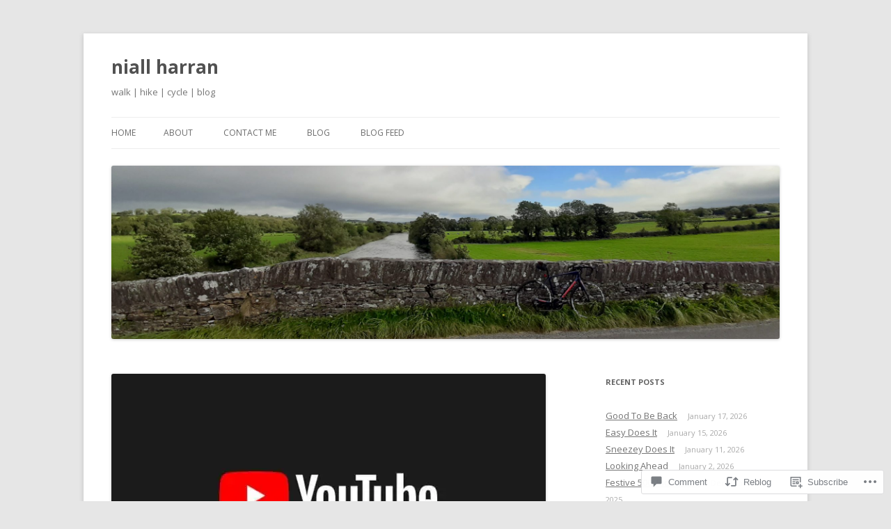

--- FILE ---
content_type: text/html; charset=UTF-8
request_url: https://niallharran.com/2021/05/20/video-bessy-bell-hike/?replytocom=523
body_size: 32951
content:
<!DOCTYPE html>
<!--[if IE 7]>
<html class="ie ie7" lang="en">
<![endif]-->
<!--[if IE 8]>
<html class="ie ie8" lang="en">
<![endif]-->
<!--[if !(IE 7) & !(IE 8)]><!-->
<html lang="en">
<!--<![endif]-->
<head>
<meta charset="UTF-8" />
<meta name="viewport" content="width=device-width" />
<title>video: bessy bell hike | niall harran</title>
<link rel="profile" href="https://gmpg.org/xfn/11" />
<link rel="pingback" href="https://niallharran.com/xmlrpc.php">
<!--[if lt IE 9]>
<script src="https://s0.wp.com/wp-content/themes/pub/twentytwelve/js/html5.js?m=1394055319i&amp;ver=3.7.0" type="text/javascript"></script>
<![endif]-->
<meta name='robots' content='max-image-preview:large, noindex, follow' />

<!-- Async WordPress.com Remote Login -->
<script id="wpcom_remote_login_js">
var wpcom_remote_login_extra_auth = '';
function wpcom_remote_login_remove_dom_node_id( element_id ) {
	var dom_node = document.getElementById( element_id );
	if ( dom_node ) { dom_node.parentNode.removeChild( dom_node ); }
}
function wpcom_remote_login_remove_dom_node_classes( class_name ) {
	var dom_nodes = document.querySelectorAll( '.' + class_name );
	for ( var i = 0; i < dom_nodes.length; i++ ) {
		dom_nodes[ i ].parentNode.removeChild( dom_nodes[ i ] );
	}
}
function wpcom_remote_login_final_cleanup() {
	wpcom_remote_login_remove_dom_node_classes( "wpcom_remote_login_msg" );
	wpcom_remote_login_remove_dom_node_id( "wpcom_remote_login_key" );
	wpcom_remote_login_remove_dom_node_id( "wpcom_remote_login_validate" );
	wpcom_remote_login_remove_dom_node_id( "wpcom_remote_login_js" );
	wpcom_remote_login_remove_dom_node_id( "wpcom_request_access_iframe" );
	wpcom_remote_login_remove_dom_node_id( "wpcom_request_access_styles" );
}

// Watch for messages back from the remote login
window.addEventListener( "message", function( e ) {
	if ( e.origin === "https://r-login.wordpress.com" ) {
		var data = {};
		try {
			data = JSON.parse( e.data );
		} catch( e ) {
			wpcom_remote_login_final_cleanup();
			return;
		}

		if ( data.msg === 'LOGIN' ) {
			// Clean up the login check iframe
			wpcom_remote_login_remove_dom_node_id( "wpcom_remote_login_key" );

			var id_regex = new RegExp( /^[0-9]+$/ );
			var token_regex = new RegExp( /^.*|.*|.*$/ );
			if (
				token_regex.test( data.token )
				&& id_regex.test( data.wpcomid )
			) {
				// We have everything we need to ask for a login
				var script = document.createElement( "script" );
				script.setAttribute( "id", "wpcom_remote_login_validate" );
				script.src = '/remote-login.php?wpcom_remote_login=validate'
					+ '&wpcomid=' + data.wpcomid
					+ '&token=' + encodeURIComponent( data.token )
					+ '&host=' + window.location.protocol
					+ '//' + window.location.hostname
					+ '&postid=1865'
					+ '&is_singular=1';
				document.body.appendChild( script );
			}

			return;
		}

		// Safari ITP, not logged in, so redirect
		if ( data.msg === 'LOGIN-REDIRECT' ) {
			window.location = 'https://wordpress.com/log-in?redirect_to=' + window.location.href;
			return;
		}

		// Safari ITP, storage access failed, remove the request
		if ( data.msg === 'LOGIN-REMOVE' ) {
			var css_zap = 'html { -webkit-transition: margin-top 1s; transition: margin-top 1s; } /* 9001 */ html { margin-top: 0 !important; } * html body { margin-top: 0 !important; } @media screen and ( max-width: 782px ) { html { margin-top: 0 !important; } * html body { margin-top: 0 !important; } }';
			var style_zap = document.createElement( 'style' );
			style_zap.type = 'text/css';
			style_zap.appendChild( document.createTextNode( css_zap ) );
			document.body.appendChild( style_zap );

			var e = document.getElementById( 'wpcom_request_access_iframe' );
			e.parentNode.removeChild( e );

			document.cookie = 'wordpress_com_login_access=denied; path=/; max-age=31536000';

			return;
		}

		// Safari ITP
		if ( data.msg === 'REQUEST_ACCESS' ) {
			console.log( 'request access: safari' );

			// Check ITP iframe enable/disable knob
			if ( wpcom_remote_login_extra_auth !== 'safari_itp_iframe' ) {
				return;
			}

			// If we are in a "private window" there is no ITP.
			var private_window = false;
			try {
				var opendb = window.openDatabase( null, null, null, null );
			} catch( e ) {
				private_window = true;
			}

			if ( private_window ) {
				console.log( 'private window' );
				return;
			}

			var iframe = document.createElement( 'iframe' );
			iframe.id = 'wpcom_request_access_iframe';
			iframe.setAttribute( 'scrolling', 'no' );
			iframe.setAttribute( 'sandbox', 'allow-storage-access-by-user-activation allow-scripts allow-same-origin allow-top-navigation-by-user-activation' );
			iframe.src = 'https://r-login.wordpress.com/remote-login.php?wpcom_remote_login=request_access&origin=' + encodeURIComponent( data.origin ) + '&wpcomid=' + encodeURIComponent( data.wpcomid );

			var css = 'html { -webkit-transition: margin-top 1s; transition: margin-top 1s; } /* 9001 */ html { margin-top: 46px !important; } * html body { margin-top: 46px !important; } @media screen and ( max-width: 660px ) { html { margin-top: 71px !important; } * html body { margin-top: 71px !important; } #wpcom_request_access_iframe { display: block; height: 71px !important; } } #wpcom_request_access_iframe { border: 0px; height: 46px; position: fixed; top: 0; left: 0; width: 100%; min-width: 100%; z-index: 99999; background: #23282d; } ';

			var style = document.createElement( 'style' );
			style.type = 'text/css';
			style.id = 'wpcom_request_access_styles';
			style.appendChild( document.createTextNode( css ) );
			document.body.appendChild( style );

			document.body.appendChild( iframe );
		}

		if ( data.msg === 'DONE' ) {
			wpcom_remote_login_final_cleanup();
		}
	}
}, false );

// Inject the remote login iframe after the page has had a chance to load
// more critical resources
window.addEventListener( "DOMContentLoaded", function( e ) {
	var iframe = document.createElement( "iframe" );
	iframe.style.display = "none";
	iframe.setAttribute( "scrolling", "no" );
	iframe.setAttribute( "id", "wpcom_remote_login_key" );
	iframe.src = "https://r-login.wordpress.com/remote-login.php"
		+ "?wpcom_remote_login=key"
		+ "&origin=aHR0cHM6Ly9uaWFsbGhhcnJhbi5jb20%3D"
		+ "&wpcomid=164361065"
		+ "&time=" + Math.floor( Date.now() / 1000 );
	document.body.appendChild( iframe );
}, false );
</script>
<link rel='dns-prefetch' href='//s0.wp.com' />
<link rel='dns-prefetch' href='//widgets.wp.com' />
<link rel='dns-prefetch' href='//wordpress.com' />
<link rel='dns-prefetch' href='//fonts-api.wp.com' />
<link href='https://fonts.gstatic.com' crossorigin rel='preconnect' />
<link rel="alternate" type="application/rss+xml" title="niall harran &raquo; Feed" href="https://niallharran.com/feed/" />
<link rel="alternate" type="application/rss+xml" title="niall harran &raquo; Comments Feed" href="https://niallharran.com/comments/feed/" />
<link rel="alternate" type="application/rss+xml" title="niall harran &raquo; video: bessy bell&nbsp;hike Comments Feed" href="https://niallharran.com/2021/05/20/video-bessy-bell-hike/feed/" />
	<script type="text/javascript">
		/* <![CDATA[ */
		function addLoadEvent(func) {
			var oldonload = window.onload;
			if (typeof window.onload != 'function') {
				window.onload = func;
			} else {
				window.onload = function () {
					oldonload();
					func();
				}
			}
		}
		/* ]]> */
	</script>
	<link crossorigin='anonymous' rel='stylesheet' id='all-css-0-1' href='/_static/??-eJxtzEkKgDAQRNELGZs4EDfiWUJsxMzYHby+RARB3BQ8KD6cWZgUGSNDKCL7su2RwCJnbdxjCCnVWYtHggO9ZlxFTsQftYaogf+k3x2+4Vv1voRZqrHvpkHJwV5glDTa&cssminify=yes' type='text/css' media='all' />
<style id='wp-emoji-styles-inline-css'>

	img.wp-smiley, img.emoji {
		display: inline !important;
		border: none !important;
		box-shadow: none !important;
		height: 1em !important;
		width: 1em !important;
		margin: 0 0.07em !important;
		vertical-align: -0.1em !important;
		background: none !important;
		padding: 0 !important;
	}
/*# sourceURL=wp-emoji-styles-inline-css */
</style>
<link crossorigin='anonymous' rel='stylesheet' id='all-css-2-1' href='/wp-content/plugins/gutenberg-core/v22.2.0/build/styles/block-library/style.css?m=1764855221i&cssminify=yes' type='text/css' media='all' />
<style id='wp-block-library-inline-css'>
.has-text-align-justify {
	text-align:justify;
}
.has-text-align-justify{text-align:justify;}

/*# sourceURL=wp-block-library-inline-css */
</style><style id='wp-block-embed-inline-css'>
.wp-block-embed.alignleft,.wp-block-embed.alignright,.wp-block[data-align=left]>[data-type="core/embed"],.wp-block[data-align=right]>[data-type="core/embed"]{max-width:360px;width:100%}.wp-block-embed.alignleft .wp-block-embed__wrapper,.wp-block-embed.alignright .wp-block-embed__wrapper,.wp-block[data-align=left]>[data-type="core/embed"] .wp-block-embed__wrapper,.wp-block[data-align=right]>[data-type="core/embed"] .wp-block-embed__wrapper{min-width:280px}.wp-block-cover .wp-block-embed{min-height:240px;min-width:320px}.wp-block-group.is-layout-flex .wp-block-embed{flex:1 1 0%;min-width:0}.wp-block-embed{overflow-wrap:break-word}.wp-block-embed :where(figcaption){margin-bottom:1em;margin-top:.5em}.wp-block-embed iframe{max-width:100%}.wp-block-embed__wrapper{position:relative}.wp-embed-responsive .wp-has-aspect-ratio .wp-block-embed__wrapper:before{content:"";display:block;padding-top:50%}.wp-embed-responsive .wp-has-aspect-ratio iframe{bottom:0;height:100%;left:0;position:absolute;right:0;top:0;width:100%}.wp-embed-responsive .wp-embed-aspect-21-9 .wp-block-embed__wrapper:before{padding-top:42.85%}.wp-embed-responsive .wp-embed-aspect-18-9 .wp-block-embed__wrapper:before{padding-top:50%}.wp-embed-responsive .wp-embed-aspect-16-9 .wp-block-embed__wrapper:before{padding-top:56.25%}.wp-embed-responsive .wp-embed-aspect-4-3 .wp-block-embed__wrapper:before{padding-top:75%}.wp-embed-responsive .wp-embed-aspect-1-1 .wp-block-embed__wrapper:before{padding-top:100%}.wp-embed-responsive .wp-embed-aspect-9-16 .wp-block-embed__wrapper:before{padding-top:177.77%}.wp-embed-responsive .wp-embed-aspect-1-2 .wp-block-embed__wrapper:before{padding-top:200%}
/*# sourceURL=/wp-content/plugins/gutenberg-core/v22.2.0/build/styles/block-library/embed/style.css */
</style>
<style id='wp-block-embed-theme-inline-css'>
.wp-block-embed :where(figcaption){color:#555;font-size:13px;text-align:center}.is-dark-theme .wp-block-embed :where(figcaption){color:#ffffffa6}.wp-block-embed{margin:0 0 1em}
/*# sourceURL=/wp-content/plugins/gutenberg-core/v22.2.0/build/styles/block-library/embed/theme.css */
</style>
<style id='wp-block-paragraph-inline-css'>
.is-small-text{font-size:.875em}.is-regular-text{font-size:1em}.is-large-text{font-size:2.25em}.is-larger-text{font-size:3em}.has-drop-cap:not(:focus):first-letter{float:left;font-size:8.4em;font-style:normal;font-weight:100;line-height:.68;margin:.05em .1em 0 0;text-transform:uppercase}body.rtl .has-drop-cap:not(:focus):first-letter{float:none;margin-left:.1em}p.has-drop-cap.has-background{overflow:hidden}:root :where(p.has-background){padding:1.25em 2.375em}:where(p.has-text-color:not(.has-link-color)) a{color:inherit}p.has-text-align-left[style*="writing-mode:vertical-lr"],p.has-text-align-right[style*="writing-mode:vertical-rl"]{rotate:180deg}
/*# sourceURL=/wp-content/plugins/gutenberg-core/v22.2.0/build/styles/block-library/paragraph/style.css */
</style>
<style id='global-styles-inline-css'>
:root{--wp--preset--aspect-ratio--square: 1;--wp--preset--aspect-ratio--4-3: 4/3;--wp--preset--aspect-ratio--3-4: 3/4;--wp--preset--aspect-ratio--3-2: 3/2;--wp--preset--aspect-ratio--2-3: 2/3;--wp--preset--aspect-ratio--16-9: 16/9;--wp--preset--aspect-ratio--9-16: 9/16;--wp--preset--color--black: #000000;--wp--preset--color--cyan-bluish-gray: #abb8c3;--wp--preset--color--white: #fff;--wp--preset--color--pale-pink: #f78da7;--wp--preset--color--vivid-red: #cf2e2e;--wp--preset--color--luminous-vivid-orange: #ff6900;--wp--preset--color--luminous-vivid-amber: #fcb900;--wp--preset--color--light-green-cyan: #7bdcb5;--wp--preset--color--vivid-green-cyan: #00d084;--wp--preset--color--pale-cyan-blue: #8ed1fc;--wp--preset--color--vivid-cyan-blue: #0693e3;--wp--preset--color--vivid-purple: #9b51e0;--wp--preset--color--blue: #21759b;--wp--preset--color--dark-gray: #444;--wp--preset--color--medium-gray: #9f9f9f;--wp--preset--color--light-gray: #e6e6e6;--wp--preset--gradient--vivid-cyan-blue-to-vivid-purple: linear-gradient(135deg,rgb(6,147,227) 0%,rgb(155,81,224) 100%);--wp--preset--gradient--light-green-cyan-to-vivid-green-cyan: linear-gradient(135deg,rgb(122,220,180) 0%,rgb(0,208,130) 100%);--wp--preset--gradient--luminous-vivid-amber-to-luminous-vivid-orange: linear-gradient(135deg,rgb(252,185,0) 0%,rgb(255,105,0) 100%);--wp--preset--gradient--luminous-vivid-orange-to-vivid-red: linear-gradient(135deg,rgb(255,105,0) 0%,rgb(207,46,46) 100%);--wp--preset--gradient--very-light-gray-to-cyan-bluish-gray: linear-gradient(135deg,rgb(238,238,238) 0%,rgb(169,184,195) 100%);--wp--preset--gradient--cool-to-warm-spectrum: linear-gradient(135deg,rgb(74,234,220) 0%,rgb(151,120,209) 20%,rgb(207,42,186) 40%,rgb(238,44,130) 60%,rgb(251,105,98) 80%,rgb(254,248,76) 100%);--wp--preset--gradient--blush-light-purple: linear-gradient(135deg,rgb(255,206,236) 0%,rgb(152,150,240) 100%);--wp--preset--gradient--blush-bordeaux: linear-gradient(135deg,rgb(254,205,165) 0%,rgb(254,45,45) 50%,rgb(107,0,62) 100%);--wp--preset--gradient--luminous-dusk: linear-gradient(135deg,rgb(255,203,112) 0%,rgb(199,81,192) 50%,rgb(65,88,208) 100%);--wp--preset--gradient--pale-ocean: linear-gradient(135deg,rgb(255,245,203) 0%,rgb(182,227,212) 50%,rgb(51,167,181) 100%);--wp--preset--gradient--electric-grass: linear-gradient(135deg,rgb(202,248,128) 0%,rgb(113,206,126) 100%);--wp--preset--gradient--midnight: linear-gradient(135deg,rgb(2,3,129) 0%,rgb(40,116,252) 100%);--wp--preset--font-size--small: 13px;--wp--preset--font-size--medium: 20px;--wp--preset--font-size--large: 36px;--wp--preset--font-size--x-large: 42px;--wp--preset--font-family--albert-sans: 'Albert Sans', sans-serif;--wp--preset--font-family--alegreya: Alegreya, serif;--wp--preset--font-family--arvo: Arvo, serif;--wp--preset--font-family--bodoni-moda: 'Bodoni Moda', serif;--wp--preset--font-family--bricolage-grotesque: 'Bricolage Grotesque', sans-serif;--wp--preset--font-family--cabin: Cabin, sans-serif;--wp--preset--font-family--chivo: Chivo, sans-serif;--wp--preset--font-family--commissioner: Commissioner, sans-serif;--wp--preset--font-family--cormorant: Cormorant, serif;--wp--preset--font-family--courier-prime: 'Courier Prime', monospace;--wp--preset--font-family--crimson-pro: 'Crimson Pro', serif;--wp--preset--font-family--dm-mono: 'DM Mono', monospace;--wp--preset--font-family--dm-sans: 'DM Sans', sans-serif;--wp--preset--font-family--dm-serif-display: 'DM Serif Display', serif;--wp--preset--font-family--domine: Domine, serif;--wp--preset--font-family--eb-garamond: 'EB Garamond', serif;--wp--preset--font-family--epilogue: Epilogue, sans-serif;--wp--preset--font-family--fahkwang: Fahkwang, sans-serif;--wp--preset--font-family--figtree: Figtree, sans-serif;--wp--preset--font-family--fira-sans: 'Fira Sans', sans-serif;--wp--preset--font-family--fjalla-one: 'Fjalla One', sans-serif;--wp--preset--font-family--fraunces: Fraunces, serif;--wp--preset--font-family--gabarito: Gabarito, system-ui;--wp--preset--font-family--ibm-plex-mono: 'IBM Plex Mono', monospace;--wp--preset--font-family--ibm-plex-sans: 'IBM Plex Sans', sans-serif;--wp--preset--font-family--ibarra-real-nova: 'Ibarra Real Nova', serif;--wp--preset--font-family--instrument-serif: 'Instrument Serif', serif;--wp--preset--font-family--inter: Inter, sans-serif;--wp--preset--font-family--josefin-sans: 'Josefin Sans', sans-serif;--wp--preset--font-family--jost: Jost, sans-serif;--wp--preset--font-family--libre-baskerville: 'Libre Baskerville', serif;--wp--preset--font-family--libre-franklin: 'Libre Franklin', sans-serif;--wp--preset--font-family--literata: Literata, serif;--wp--preset--font-family--lora: Lora, serif;--wp--preset--font-family--merriweather: Merriweather, serif;--wp--preset--font-family--montserrat: Montserrat, sans-serif;--wp--preset--font-family--newsreader: Newsreader, serif;--wp--preset--font-family--noto-sans-mono: 'Noto Sans Mono', sans-serif;--wp--preset--font-family--nunito: Nunito, sans-serif;--wp--preset--font-family--open-sans: 'Open Sans', sans-serif;--wp--preset--font-family--overpass: Overpass, sans-serif;--wp--preset--font-family--pt-serif: 'PT Serif', serif;--wp--preset--font-family--petrona: Petrona, serif;--wp--preset--font-family--piazzolla: Piazzolla, serif;--wp--preset--font-family--playfair-display: 'Playfair Display', serif;--wp--preset--font-family--plus-jakarta-sans: 'Plus Jakarta Sans', sans-serif;--wp--preset--font-family--poppins: Poppins, sans-serif;--wp--preset--font-family--raleway: Raleway, sans-serif;--wp--preset--font-family--roboto: Roboto, sans-serif;--wp--preset--font-family--roboto-slab: 'Roboto Slab', serif;--wp--preset--font-family--rubik: Rubik, sans-serif;--wp--preset--font-family--rufina: Rufina, serif;--wp--preset--font-family--sora: Sora, sans-serif;--wp--preset--font-family--source-sans-3: 'Source Sans 3', sans-serif;--wp--preset--font-family--source-serif-4: 'Source Serif 4', serif;--wp--preset--font-family--space-mono: 'Space Mono', monospace;--wp--preset--font-family--syne: Syne, sans-serif;--wp--preset--font-family--texturina: Texturina, serif;--wp--preset--font-family--urbanist: Urbanist, sans-serif;--wp--preset--font-family--work-sans: 'Work Sans', sans-serif;--wp--preset--spacing--20: 0.44rem;--wp--preset--spacing--30: 0.67rem;--wp--preset--spacing--40: 1rem;--wp--preset--spacing--50: 1.5rem;--wp--preset--spacing--60: 2.25rem;--wp--preset--spacing--70: 3.38rem;--wp--preset--spacing--80: 5.06rem;--wp--preset--shadow--natural: 6px 6px 9px rgba(0, 0, 0, 0.2);--wp--preset--shadow--deep: 12px 12px 50px rgba(0, 0, 0, 0.4);--wp--preset--shadow--sharp: 6px 6px 0px rgba(0, 0, 0, 0.2);--wp--preset--shadow--outlined: 6px 6px 0px -3px rgb(255, 255, 255), 6px 6px rgb(0, 0, 0);--wp--preset--shadow--crisp: 6px 6px 0px rgb(0, 0, 0);}:where(.is-layout-flex){gap: 0.5em;}:where(.is-layout-grid){gap: 0.5em;}body .is-layout-flex{display: flex;}.is-layout-flex{flex-wrap: wrap;align-items: center;}.is-layout-flex > :is(*, div){margin: 0;}body .is-layout-grid{display: grid;}.is-layout-grid > :is(*, div){margin: 0;}:where(.wp-block-columns.is-layout-flex){gap: 2em;}:where(.wp-block-columns.is-layout-grid){gap: 2em;}:where(.wp-block-post-template.is-layout-flex){gap: 1.25em;}:where(.wp-block-post-template.is-layout-grid){gap: 1.25em;}.has-black-color{color: var(--wp--preset--color--black) !important;}.has-cyan-bluish-gray-color{color: var(--wp--preset--color--cyan-bluish-gray) !important;}.has-white-color{color: var(--wp--preset--color--white) !important;}.has-pale-pink-color{color: var(--wp--preset--color--pale-pink) !important;}.has-vivid-red-color{color: var(--wp--preset--color--vivid-red) !important;}.has-luminous-vivid-orange-color{color: var(--wp--preset--color--luminous-vivid-orange) !important;}.has-luminous-vivid-amber-color{color: var(--wp--preset--color--luminous-vivid-amber) !important;}.has-light-green-cyan-color{color: var(--wp--preset--color--light-green-cyan) !important;}.has-vivid-green-cyan-color{color: var(--wp--preset--color--vivid-green-cyan) !important;}.has-pale-cyan-blue-color{color: var(--wp--preset--color--pale-cyan-blue) !important;}.has-vivid-cyan-blue-color{color: var(--wp--preset--color--vivid-cyan-blue) !important;}.has-vivid-purple-color{color: var(--wp--preset--color--vivid-purple) !important;}.has-black-background-color{background-color: var(--wp--preset--color--black) !important;}.has-cyan-bluish-gray-background-color{background-color: var(--wp--preset--color--cyan-bluish-gray) !important;}.has-white-background-color{background-color: var(--wp--preset--color--white) !important;}.has-pale-pink-background-color{background-color: var(--wp--preset--color--pale-pink) !important;}.has-vivid-red-background-color{background-color: var(--wp--preset--color--vivid-red) !important;}.has-luminous-vivid-orange-background-color{background-color: var(--wp--preset--color--luminous-vivid-orange) !important;}.has-luminous-vivid-amber-background-color{background-color: var(--wp--preset--color--luminous-vivid-amber) !important;}.has-light-green-cyan-background-color{background-color: var(--wp--preset--color--light-green-cyan) !important;}.has-vivid-green-cyan-background-color{background-color: var(--wp--preset--color--vivid-green-cyan) !important;}.has-pale-cyan-blue-background-color{background-color: var(--wp--preset--color--pale-cyan-blue) !important;}.has-vivid-cyan-blue-background-color{background-color: var(--wp--preset--color--vivid-cyan-blue) !important;}.has-vivid-purple-background-color{background-color: var(--wp--preset--color--vivid-purple) !important;}.has-black-border-color{border-color: var(--wp--preset--color--black) !important;}.has-cyan-bluish-gray-border-color{border-color: var(--wp--preset--color--cyan-bluish-gray) !important;}.has-white-border-color{border-color: var(--wp--preset--color--white) !important;}.has-pale-pink-border-color{border-color: var(--wp--preset--color--pale-pink) !important;}.has-vivid-red-border-color{border-color: var(--wp--preset--color--vivid-red) !important;}.has-luminous-vivid-orange-border-color{border-color: var(--wp--preset--color--luminous-vivid-orange) !important;}.has-luminous-vivid-amber-border-color{border-color: var(--wp--preset--color--luminous-vivid-amber) !important;}.has-light-green-cyan-border-color{border-color: var(--wp--preset--color--light-green-cyan) !important;}.has-vivid-green-cyan-border-color{border-color: var(--wp--preset--color--vivid-green-cyan) !important;}.has-pale-cyan-blue-border-color{border-color: var(--wp--preset--color--pale-cyan-blue) !important;}.has-vivid-cyan-blue-border-color{border-color: var(--wp--preset--color--vivid-cyan-blue) !important;}.has-vivid-purple-border-color{border-color: var(--wp--preset--color--vivid-purple) !important;}.has-vivid-cyan-blue-to-vivid-purple-gradient-background{background: var(--wp--preset--gradient--vivid-cyan-blue-to-vivid-purple) !important;}.has-light-green-cyan-to-vivid-green-cyan-gradient-background{background: var(--wp--preset--gradient--light-green-cyan-to-vivid-green-cyan) !important;}.has-luminous-vivid-amber-to-luminous-vivid-orange-gradient-background{background: var(--wp--preset--gradient--luminous-vivid-amber-to-luminous-vivid-orange) !important;}.has-luminous-vivid-orange-to-vivid-red-gradient-background{background: var(--wp--preset--gradient--luminous-vivid-orange-to-vivid-red) !important;}.has-very-light-gray-to-cyan-bluish-gray-gradient-background{background: var(--wp--preset--gradient--very-light-gray-to-cyan-bluish-gray) !important;}.has-cool-to-warm-spectrum-gradient-background{background: var(--wp--preset--gradient--cool-to-warm-spectrum) !important;}.has-blush-light-purple-gradient-background{background: var(--wp--preset--gradient--blush-light-purple) !important;}.has-blush-bordeaux-gradient-background{background: var(--wp--preset--gradient--blush-bordeaux) !important;}.has-luminous-dusk-gradient-background{background: var(--wp--preset--gradient--luminous-dusk) !important;}.has-pale-ocean-gradient-background{background: var(--wp--preset--gradient--pale-ocean) !important;}.has-electric-grass-gradient-background{background: var(--wp--preset--gradient--electric-grass) !important;}.has-midnight-gradient-background{background: var(--wp--preset--gradient--midnight) !important;}.has-small-font-size{font-size: var(--wp--preset--font-size--small) !important;}.has-medium-font-size{font-size: var(--wp--preset--font-size--medium) !important;}.has-large-font-size{font-size: var(--wp--preset--font-size--large) !important;}.has-x-large-font-size{font-size: var(--wp--preset--font-size--x-large) !important;}.has-albert-sans-font-family{font-family: var(--wp--preset--font-family--albert-sans) !important;}.has-alegreya-font-family{font-family: var(--wp--preset--font-family--alegreya) !important;}.has-arvo-font-family{font-family: var(--wp--preset--font-family--arvo) !important;}.has-bodoni-moda-font-family{font-family: var(--wp--preset--font-family--bodoni-moda) !important;}.has-bricolage-grotesque-font-family{font-family: var(--wp--preset--font-family--bricolage-grotesque) !important;}.has-cabin-font-family{font-family: var(--wp--preset--font-family--cabin) !important;}.has-chivo-font-family{font-family: var(--wp--preset--font-family--chivo) !important;}.has-commissioner-font-family{font-family: var(--wp--preset--font-family--commissioner) !important;}.has-cormorant-font-family{font-family: var(--wp--preset--font-family--cormorant) !important;}.has-courier-prime-font-family{font-family: var(--wp--preset--font-family--courier-prime) !important;}.has-crimson-pro-font-family{font-family: var(--wp--preset--font-family--crimson-pro) !important;}.has-dm-mono-font-family{font-family: var(--wp--preset--font-family--dm-mono) !important;}.has-dm-sans-font-family{font-family: var(--wp--preset--font-family--dm-sans) !important;}.has-dm-serif-display-font-family{font-family: var(--wp--preset--font-family--dm-serif-display) !important;}.has-domine-font-family{font-family: var(--wp--preset--font-family--domine) !important;}.has-eb-garamond-font-family{font-family: var(--wp--preset--font-family--eb-garamond) !important;}.has-epilogue-font-family{font-family: var(--wp--preset--font-family--epilogue) !important;}.has-fahkwang-font-family{font-family: var(--wp--preset--font-family--fahkwang) !important;}.has-figtree-font-family{font-family: var(--wp--preset--font-family--figtree) !important;}.has-fira-sans-font-family{font-family: var(--wp--preset--font-family--fira-sans) !important;}.has-fjalla-one-font-family{font-family: var(--wp--preset--font-family--fjalla-one) !important;}.has-fraunces-font-family{font-family: var(--wp--preset--font-family--fraunces) !important;}.has-gabarito-font-family{font-family: var(--wp--preset--font-family--gabarito) !important;}.has-ibm-plex-mono-font-family{font-family: var(--wp--preset--font-family--ibm-plex-mono) !important;}.has-ibm-plex-sans-font-family{font-family: var(--wp--preset--font-family--ibm-plex-sans) !important;}.has-ibarra-real-nova-font-family{font-family: var(--wp--preset--font-family--ibarra-real-nova) !important;}.has-instrument-serif-font-family{font-family: var(--wp--preset--font-family--instrument-serif) !important;}.has-inter-font-family{font-family: var(--wp--preset--font-family--inter) !important;}.has-josefin-sans-font-family{font-family: var(--wp--preset--font-family--josefin-sans) !important;}.has-jost-font-family{font-family: var(--wp--preset--font-family--jost) !important;}.has-libre-baskerville-font-family{font-family: var(--wp--preset--font-family--libre-baskerville) !important;}.has-libre-franklin-font-family{font-family: var(--wp--preset--font-family--libre-franklin) !important;}.has-literata-font-family{font-family: var(--wp--preset--font-family--literata) !important;}.has-lora-font-family{font-family: var(--wp--preset--font-family--lora) !important;}.has-merriweather-font-family{font-family: var(--wp--preset--font-family--merriweather) !important;}.has-montserrat-font-family{font-family: var(--wp--preset--font-family--montserrat) !important;}.has-newsreader-font-family{font-family: var(--wp--preset--font-family--newsreader) !important;}.has-noto-sans-mono-font-family{font-family: var(--wp--preset--font-family--noto-sans-mono) !important;}.has-nunito-font-family{font-family: var(--wp--preset--font-family--nunito) !important;}.has-open-sans-font-family{font-family: var(--wp--preset--font-family--open-sans) !important;}.has-overpass-font-family{font-family: var(--wp--preset--font-family--overpass) !important;}.has-pt-serif-font-family{font-family: var(--wp--preset--font-family--pt-serif) !important;}.has-petrona-font-family{font-family: var(--wp--preset--font-family--petrona) !important;}.has-piazzolla-font-family{font-family: var(--wp--preset--font-family--piazzolla) !important;}.has-playfair-display-font-family{font-family: var(--wp--preset--font-family--playfair-display) !important;}.has-plus-jakarta-sans-font-family{font-family: var(--wp--preset--font-family--plus-jakarta-sans) !important;}.has-poppins-font-family{font-family: var(--wp--preset--font-family--poppins) !important;}.has-raleway-font-family{font-family: var(--wp--preset--font-family--raleway) !important;}.has-roboto-font-family{font-family: var(--wp--preset--font-family--roboto) !important;}.has-roboto-slab-font-family{font-family: var(--wp--preset--font-family--roboto-slab) !important;}.has-rubik-font-family{font-family: var(--wp--preset--font-family--rubik) !important;}.has-rufina-font-family{font-family: var(--wp--preset--font-family--rufina) !important;}.has-sora-font-family{font-family: var(--wp--preset--font-family--sora) !important;}.has-source-sans-3-font-family{font-family: var(--wp--preset--font-family--source-sans-3) !important;}.has-source-serif-4-font-family{font-family: var(--wp--preset--font-family--source-serif-4) !important;}.has-space-mono-font-family{font-family: var(--wp--preset--font-family--space-mono) !important;}.has-syne-font-family{font-family: var(--wp--preset--font-family--syne) !important;}.has-texturina-font-family{font-family: var(--wp--preset--font-family--texturina) !important;}.has-urbanist-font-family{font-family: var(--wp--preset--font-family--urbanist) !important;}.has-work-sans-font-family{font-family: var(--wp--preset--font-family--work-sans) !important;}
/*# sourceURL=global-styles-inline-css */
</style>

<style id='classic-theme-styles-inline-css'>
/*! This file is auto-generated */
.wp-block-button__link{color:#fff;background-color:#32373c;border-radius:9999px;box-shadow:none;text-decoration:none;padding:calc(.667em + 2px) calc(1.333em + 2px);font-size:1.125em}.wp-block-file__button{background:#32373c;color:#fff;text-decoration:none}
/*# sourceURL=/wp-includes/css/classic-themes.min.css */
</style>
<link crossorigin='anonymous' rel='stylesheet' id='all-css-4-1' href='/_static/??-eJx9jlmOAjEMRC+E2zTDsHwgjoKStAWBOIlip9HcftJCLAKJH0uuqlc2XjO4FJWiYg716KOgSzYkdxFcdP2m60E850BQaOyWOHjRRwJE/wJ1TmSGL0Vc4dlVqOmcjU4JpsEbCsQt9g275saAtbmQCLTJvjLoqYHyjTuTZuMu0KRbxc1ATinezcNIcUgFTdXERtW7DwylOLTVhwFHKradbuL0s7zv0zN73vXr1eZnvvzdLs7/kHh+KQ==&cssminify=yes' type='text/css' media='all' />
<link rel='stylesheet' id='verbum-gutenberg-css-css' href='https://widgets.wp.com/verbum-block-editor/block-editor.css?ver=1738686361' media='all' />
<link crossorigin='anonymous' rel='stylesheet' id='all-css-6-1' href='/_static/??/wp-content/mu-plugins/comment-likes/css/comment-likes.css,/i/noticons/noticons.css?m=1436783281j&cssminify=yes' type='text/css' media='all' />
<link rel='stylesheet' id='twentytwelve-fonts-css' href='https://fonts-api.wp.com/css?family=Open+Sans%3A400italic%2C700italic%2C400%2C700&#038;subset=latin%2Clatin-ext&#038;display=fallback' media='all' />
<link crossorigin='anonymous' rel='stylesheet' id='all-css-8-1' href='/_static/??-eJzTLy/QTc7PK0nNK9EvyUjNTS3WLyhN0i8pBwpUAsmcslT94pLKnFS95OJiHX0iVAPV6Sfl5CdnF4O02OfaGpqbWpibWJiZW2YBADBZKMU=&cssminify=yes' type='text/css' media='all' />
<link crossorigin='anonymous' rel='stylesheet' id='all-css-10-1' href='/_static/??-eJx9jtEOwiAMRX9I7DSR6IPxWwbpGKZQQmFkfz/m03zZS9PTnJtbaElZjgVjgTJjQIFUDZTWD2uftCBIWQlVS5bD1Ypc4JAJVSWqzkcBqUZs9ql47jQxEbczf+YFszLVGOqtv5IzPaMhdn110K0DnoUcsiK24/7TH6iJRp/36Ce8b4/hpfVw18/vBtOrZmA=&cssminify=yes' type='text/css' media='all' />
<style id='jetpack-global-styles-frontend-style-inline-css'>
:root { --font-headings: unset; --font-base: unset; --font-headings-default: -apple-system,BlinkMacSystemFont,"Segoe UI",Roboto,Oxygen-Sans,Ubuntu,Cantarell,"Helvetica Neue",sans-serif; --font-base-default: -apple-system,BlinkMacSystemFont,"Segoe UI",Roboto,Oxygen-Sans,Ubuntu,Cantarell,"Helvetica Neue",sans-serif;}
/*# sourceURL=jetpack-global-styles-frontend-style-inline-css */
</style>
<link crossorigin='anonymous' rel='stylesheet' id='all-css-12-1' href='/_static/??-eJyNjtEKwjAMRX/IGKaV+SJ+inRt7TLTZiwdw793k72oIHsJ90BybnDqwUkuIRdMI/Q8RsqKXSi9dY+VMYksw48cFLW1Q/DW++c7Uo57p7rD7aYbZYcqjiwDSxT9gB9baUOae1uDkaWx/K9uIh9DUZxX1gxxIA82e2DSsuW2md9QILgLs0xfuAiu6VLVp+PhbOrKdC9/Ong1&cssminify=yes' type='text/css' media='all' />
<script type="text/javascript" id="jetpack_related-posts-js-extra">
/* <![CDATA[ */
var related_posts_js_options = {"post_heading":"h4"};
//# sourceURL=jetpack_related-posts-js-extra
/* ]]> */
</script>
<script type="text/javascript" id="wpcom-actionbar-placeholder-js-extra">
/* <![CDATA[ */
var actionbardata = {"siteID":"164361065","postID":"1865","siteURL":"https://niallharran.com","xhrURL":"https://niallharran.com/wp-admin/admin-ajax.php","nonce":"2b992cfbfc","isLoggedIn":"","statusMessage":"","subsEmailDefault":"instantly","proxyScriptUrl":"https://s0.wp.com/wp-content/js/wpcom-proxy-request.js?m=1513050504i&amp;ver=20211021","shortlink":"https://wp.me/pb7DOV-u5","i18n":{"followedText":"New posts from this site will now appear in your \u003Ca href=\"https://wordpress.com/reader\"\u003EReader\u003C/a\u003E","foldBar":"Collapse this bar","unfoldBar":"Expand this bar","shortLinkCopied":"Shortlink copied to clipboard."}};
//# sourceURL=wpcom-actionbar-placeholder-js-extra
/* ]]> */
</script>
<script type="text/javascript" id="jetpack-mu-wpcom-settings-js-before">
/* <![CDATA[ */
var JETPACK_MU_WPCOM_SETTINGS = {"assetsUrl":"https://s0.wp.com/wp-content/mu-plugins/jetpack-mu-wpcom-plugin/moon/jetpack_vendor/automattic/jetpack-mu-wpcom/src/build/"};
//# sourceURL=jetpack-mu-wpcom-settings-js-before
/* ]]> */
</script>
<script crossorigin='anonymous' type='text/javascript'  src='/_static/??-eJx9j90OgjAMhV/IUSRBr4yPYmCrpHN/bp3I2zsUE0zUq/bknJ4vhTEI6R2jY7BZBJMHcgk0cujkZdFgvXdwIiehz2QURDQdoxLBJ06fqrLkKp02sCrWJWNYhOjv09srZSYrTLOprxnjtIx1wc+QsDTEAv1GW72Rcp9kpMDkizp7Y/z4Jz6SGpCftNcq+myDuBHOV0d72O7btq53TdPqB8HodPo='></script>
<script type="text/javascript" id="rlt-proxy-js-after">
/* <![CDATA[ */
	rltInitialize( {"token":null,"iframeOrigins":["https:\/\/widgets.wp.com"]} );
//# sourceURL=rlt-proxy-js-after
/* ]]> */
</script>
<link rel="EditURI" type="application/rsd+xml" title="RSD" href="https://idlecyclist.wordpress.com/xmlrpc.php?rsd" />
<meta name="generator" content="WordPress.com" />
<link rel="canonical" href="https://niallharran.com/2021/05/20/video-bessy-bell-hike/" />
<link rel='shortlink' href='https://wp.me/pb7DOV-u5' />
<link rel="alternate" type="application/json+oembed" href="https://public-api.wordpress.com/oembed/?format=json&amp;url=https%3A%2F%2Fniallharran.com%2F2021%2F05%2F20%2Fvideo-bessy-bell-hike%2F&amp;for=wpcom-auto-discovery" /><link rel="alternate" type="application/xml+oembed" href="https://public-api.wordpress.com/oembed/?format=xml&amp;url=https%3A%2F%2Fniallharran.com%2F2021%2F05%2F20%2Fvideo-bessy-bell-hike%2F&amp;for=wpcom-auto-discovery" />
<!-- Jetpack Open Graph Tags -->
<meta property="og:type" content="article" />
<meta property="og:title" content="video: bessy bell hike" />
<meta property="og:url" content="https://niallharran.com/2021/05/20/video-bessy-bell-hike/" />
<meta property="og:description" content="Over the last 6 months or so I&#8217;ve been watching progressively more on YouTube. I&#8217;ve become a regular follower of quite a few channels, some cycling but mostly outdoor &#8211; hiking, wi…" />
<meta property="article:published_time" content="2021-05-20T20:37:40+00:00" />
<meta property="article:modified_time" content="2021-05-20T20:41:30+00:00" />
<meta property="og:site_name" content="niall harran" />
<meta property="og:image" content="https://niallharran.com/wp-content/uploads/2021/05/raw.jpeg" />
<meta property="og:image:width" content="625" />
<meta property="og:image:height" content="352" />
<meta property="og:image:alt" content="" />
<meta property="og:locale" content="en_US" />
<meta property="article:publisher" content="https://www.facebook.com/WordPresscom" />
<meta name="twitter:creator" content="@idlecyclist1" />
<meta name="twitter:text:title" content="video: bessy bell&nbsp;hike" />
<meta name="twitter:image" content="https://niallharran.com/wp-content/uploads/2021/05/raw.jpeg?w=640" />
<meta name="twitter:card" content="summary_large_image" />

<!-- End Jetpack Open Graph Tags -->
<link rel="search" type="application/opensearchdescription+xml" href="https://niallharran.com/osd.xml" title="niall harran" />
<link rel="search" type="application/opensearchdescription+xml" href="https://s1.wp.com/opensearch.xml" title="WordPress.com" />
<meta name="description" content="Over the last 6 months or so I&#039;ve been watching progressively more on YouTube. I&#039;ve become a regular follower of quite a few channels, some cycling but mostly outdoor - hiking, wild camping and bushcraft. A while back I made my first YouTube video and shared it here. Since then the idea of making this&hellip;" />
<link rel="icon" href="https://niallharran.com/wp-content/uploads/2024/06/wp-1719157372795.jpg?w=32" sizes="32x32" />
<link rel="icon" href="https://niallharran.com/wp-content/uploads/2024/06/wp-1719157372795.jpg?w=192" sizes="192x192" />
<link rel="apple-touch-icon" href="https://niallharran.com/wp-content/uploads/2024/06/wp-1719157372795.jpg?w=180" />
<meta name="msapplication-TileImage" content="https://niallharran.com/wp-content/uploads/2024/06/wp-1719157372795.jpg?w=270" />
<link crossorigin='anonymous' rel='stylesheet' id='all-css-2-3' href='/wp-content/mu-plugins/jetpack-plugin/moon/_inc/build/subscriptions/subscriptions.min.css?m=1753976312i&cssminify=yes' type='text/css' media='all' />
</head>

<body class="wp-singular post-template-default single single-post postid-1865 single-format-standard wp-embed-responsive wp-theme-pubtwentytwelve customizer-styles-applied custom-font-enabled single-author jetpack-reblog-enabled">
<div id="page" class="hfeed site">
	<header id="masthead" class="site-header">
				<hgroup>
			<h1 class="site-title"><a href="https://niallharran.com/" title="niall harran" rel="home">niall harran</a></h1>
			<h2 class="site-description">walk | hike | cycle | blog</h2>
		</hgroup>

		<nav id="site-navigation" class="main-navigation">
			<button class="menu-toggle">Menu</button>
			<a class="assistive-text" href="#content" title="Skip to content">Skip to content</a>
			<div class="nav-menu"><ul>
<li ><a href="https://niallharran.com/">Home</a></li><li class="page_item page-item-41"><a href="https://niallharran.com/about/">about</a></li>
<li class="page_item page-item-2917"><a href="https://niallharran.com/contact-me/">contact me</a></li>
<li class="page_item page-item-4"><a href="https://niallharran.com/blog/">Blog</a></li>
<li class="page_item page-item-2 current_page_parent"><a href="https://niallharran.com/blog-feed/">blog feed</a></li>
</ul></div>
		</nav><!-- #site-navigation -->

						<a href="https://niallharran.com/"><img src="https://niallharran.com/wp-content/uploads/2020/09/cropped-20200908_125948.jpg" class="header-image" width="2000" height="518" alt="" /></a>
			</header><!-- #masthead -->

	<div id="main" class="wrapper">
	<div id="primary" class="site-content">
		<div id="content" role="main">

			
				
	<article id="post-1865" class="post-1865 post type-post status-publish format-standard has-post-thumbnail hentry category-hiking tag-bessy-bell tag-dog tag-forest tag-hiking tag-mountain tag-rosie tag-walking tag-youtube">
				<header class="entry-header">
			<img width="624" height="352" src="https://niallharran.com/wp-content/uploads/2021/05/raw.jpeg?w=624" class="attachment-post-thumbnail size-post-thumbnail wp-post-image" alt="" decoding="async" srcset="https://niallharran.com/wp-content/uploads/2021/05/raw.jpeg?w=624 624w, https://niallharran.com/wp-content/uploads/2021/05/raw.jpeg?w=150 150w, https://niallharran.com/wp-content/uploads/2021/05/raw.jpeg?w=300 300w, https://niallharran.com/wp-content/uploads/2021/05/raw.jpeg?w=768 768w, https://niallharran.com/wp-content/uploads/2021/05/raw.jpeg 960w" sizes="(max-width: 624px) 100vw, 624px" data-attachment-id="1864" data-permalink="https://niallharran.com/2021/05/20/video-bessy-bell-hike/raw/" data-orig-file="https://niallharran.com/wp-content/uploads/2021/05/raw.jpeg" data-orig-size="960,541" data-comments-opened="1" data-image-meta="{&quot;aperture&quot;:&quot;0&quot;,&quot;credit&quot;:&quot;&quot;,&quot;camera&quot;:&quot;&quot;,&quot;caption&quot;:&quot;&quot;,&quot;created_timestamp&quot;:&quot;0&quot;,&quot;copyright&quot;:&quot;&quot;,&quot;focal_length&quot;:&quot;0&quot;,&quot;iso&quot;:&quot;0&quot;,&quot;shutter_speed&quot;:&quot;0&quot;,&quot;title&quot;:&quot;&quot;,&quot;orientation&quot;:&quot;0&quot;}" data-image-title="raw.jpeg" data-image-description="" data-image-caption="" data-medium-file="https://niallharran.com/wp-content/uploads/2021/05/raw.jpeg?w=300" data-large-file="https://niallharran.com/wp-content/uploads/2021/05/raw.jpeg?w=625" />
						<h1 class="entry-title">video: bessy bell&nbsp;hike</h1>
										<div class="comments-link">
					<a href="https://niallharran.com/2021/05/20/video-bessy-bell-hike/#comments">12 Replies</a>				</div><!-- .comments-link -->
					</header><!-- .entry-header -->

				<div class="entry-content">
			
<p>Over the last 6 months or so I&#8217;ve been watching progressively more on YouTube. I&#8217;ve become a regular follower of quite a few channels, some cycling but mostly outdoor &#8211; hiking, wild camping and bushcraft. A while back I made my first YouTube video and shared it <a rel="noreferrer noopener" href="https://idlecyclist.wordpress.com/2021/03/03/showusyourbrew/" target="_blank">here</a>. Since then the idea of making this a more frequent thing has been rattling around in my head. </p>



<p>One thing that has held me back is the worry of ridicule. Putting myself out there in film feels pretty pretentious and there is the fear that I could be making a complete arse of myself. However, on my <a rel="noreferrer noopener" href="https://idlecyclist.wordpress.com/2021/05/19/bessy-bell-hike/" target="_blank">Bessy Bell walk</a> this week I took along a tripod and did some filming as well as photography. </p>



<p>I have to say I did enjoy the filming. Looking for shots and compositions as well as sharing the sights and sounds brought a different dimension to the day. I also enjoyed the post filming editing and production, finding the right footage and mixing in music, commentary and photos. It&#8217;s a bit like writing this blog, just a different medium. </p>



<p>Below is the finished article. It&#8217;s far from perfect and I learned a lot from this first proper attempt but at least I&#8217;m happy to share it.</p>



<figure class="wp-block-embed is-type-rich is-provider-youtube wp-block-embed-youtube wp-embed-aspect-16-9 wp-has-aspect-ratio"><div class="wp-block-embed__wrapper">
<span class="embed-youtube" style="text-align:center; display: block;"><iframe class="youtube-player" width="625" height="352" src="https://www.youtube.com/embed/8Gx5wanUYsA?version=3&#038;rel=1&#038;showsearch=0&#038;showinfo=1&#038;iv_load_policy=1&#038;fs=1&#038;hl=en&#038;autohide=2&#038;wmode=transparent" allowfullscreen="true" style="border:0;" sandbox="allow-scripts allow-same-origin allow-popups allow-presentation allow-popups-to-escape-sandbox"></iframe></span>
</div></figure>
<div id="jp-post-flair" class="sharedaddy sd-like-enabled sd-sharing-enabled"><div class="sharedaddy sd-sharing-enabled"><div class="robots-nocontent sd-block sd-social sd-social-icon-text sd-sharing"><h3 class="sd-title">Share this:</h3><div class="sd-content"><ul><li class="share-twitter"><a rel="nofollow noopener noreferrer"
				data-shared="sharing-twitter-1865"
				class="share-twitter sd-button share-icon"
				href="https://niallharran.com/2021/05/20/video-bessy-bell-hike/?share=twitter"
				target="_blank"
				aria-labelledby="sharing-twitter-1865"
				>
				<span id="sharing-twitter-1865" hidden>Share on X (Opens in new window)</span>
				<span>X</span>
			</a></li><li class="share-facebook"><a rel="nofollow noopener noreferrer"
				data-shared="sharing-facebook-1865"
				class="share-facebook sd-button share-icon"
				href="https://niallharran.com/2021/05/20/video-bessy-bell-hike/?share=facebook"
				target="_blank"
				aria-labelledby="sharing-facebook-1865"
				>
				<span id="sharing-facebook-1865" hidden>Share on Facebook (Opens in new window)</span>
				<span>Facebook</span>
			</a></li><li class="share-jetpack-whatsapp"><a rel="nofollow noopener noreferrer"
				data-shared="sharing-whatsapp-1865"
				class="share-jetpack-whatsapp sd-button share-icon"
				href="https://niallharran.com/2021/05/20/video-bessy-bell-hike/?share=jetpack-whatsapp"
				target="_blank"
				aria-labelledby="sharing-whatsapp-1865"
				>
				<span id="sharing-whatsapp-1865" hidden>Share on WhatsApp (Opens in new window)</span>
				<span>WhatsApp</span>
			</a></li><li class="share-end"></li></ul></div></div></div><div class='sharedaddy sd-block sd-like jetpack-likes-widget-wrapper jetpack-likes-widget-unloaded' id='like-post-wrapper-164361065-1865-6970ccd53f18a' data-src='//widgets.wp.com/likes/index.html?ver=20260121#blog_id=164361065&amp;post_id=1865&amp;origin=idlecyclist.wordpress.com&amp;obj_id=164361065-1865-6970ccd53f18a&amp;domain=niallharran.com' data-name='like-post-frame-164361065-1865-6970ccd53f18a' data-title='Like or Reblog'><div class='likes-widget-placeholder post-likes-widget-placeholder' style='height: 55px;'><span class='button'><span>Like</span></span> <span class='loading'>Loading...</span></div><span class='sd-text-color'></span><a class='sd-link-color'></a></div>
<div id='jp-relatedposts' class='jp-relatedposts' >
	<h3 class="jp-relatedposts-headline"><em>Related</em></h3>
</div></div>					</div><!-- .entry-content -->
		
		<footer class="entry-meta">
			This entry was posted in <a href="https://niallharran.com/category/hiking/" rel="category tag">hiking</a> and tagged <a href="https://niallharran.com/tag/bessy-bell/" rel="tag">bessy bell</a>, <a href="https://niallharran.com/tag/dog/" rel="tag">dog</a>, <a href="https://niallharran.com/tag/forest/" rel="tag">forest</a>, <a href="https://niallharran.com/tag/hiking/" rel="tag">hiking</a>, <a href="https://niallharran.com/tag/mountain/" rel="tag">mountain</a>, <a href="https://niallharran.com/tag/rosie/" rel="tag">rosie</a>, <a href="https://niallharran.com/tag/walking/" rel="tag">walking</a>, <a href="https://niallharran.com/tag/youtube/" rel="tag">youtube</a> on <a href="https://niallharran.com/2021/05/20/video-bessy-bell-hike/" title="21:37" rel="bookmark"><time class="entry-date" datetime="2021-05-20T21:37:40+01:00">May 20, 2021</time></a><span class="by-author"> by <span class="author vcard"><a class="url fn n" href="https://niallharran.com/author/idlecyclist/" title="View all posts by niall" rel="author">niall</a></span></span>.								</footer><!-- .entry-meta -->
	</article><!-- #post -->

				<nav class="nav-single">
					<h3 class="assistive-text">Post navigation</h3>
					<span class="nav-previous"><a href="https://niallharran.com/2021/05/19/bessy-bell-hike/" rel="prev"><span class="meta-nav">&larr;</span> bessy bell hike</a></span>
					<span class="nav-next"><a href="https://niallharran.com/2021/05/23/never-somewhere-else/" rel="next">never somewhere else <span class="meta-nav">&rarr;</span></a></span>
				</nav><!-- .nav-single -->

				
<div id="comments" class="comments-area">

	
			<h2 class="comments-title">
			12 thoughts on &ldquo;<span>video: bessy bell&nbsp;hike</span>&rdquo;		</h2>

		<ol class="commentlist">
				<li class="comment byuser comment-author-mamobluejay even thread-even depth-1" id="li-comment-500">
		<article id="comment-500" class="comment">
			<header class="comment-meta comment-author vcard">
				<img referrerpolicy="no-referrer" alt='mamó blue jay&#039;s avatar' src='https://1.gravatar.com/avatar/aa73ae69c8b60170976f17df40b9825b67fc8c667cccdff87604a70d4d6a74ed?s=44&#038;d=identicon&#038;r=G' srcset='https://1.gravatar.com/avatar/aa73ae69c8b60170976f17df40b9825b67fc8c667cccdff87604a70d4d6a74ed?s=44&#038;d=identicon&#038;r=G 1x, https://1.gravatar.com/avatar/aa73ae69c8b60170976f17df40b9825b67fc8c667cccdff87604a70d4d6a74ed?s=66&#038;d=identicon&#038;r=G 1.5x, https://1.gravatar.com/avatar/aa73ae69c8b60170976f17df40b9825b67fc8c667cccdff87604a70d4d6a74ed?s=88&#038;d=identicon&#038;r=G 2x, https://1.gravatar.com/avatar/aa73ae69c8b60170976f17df40b9825b67fc8c667cccdff87604a70d4d6a74ed?s=132&#038;d=identicon&#038;r=G 3x, https://1.gravatar.com/avatar/aa73ae69c8b60170976f17df40b9825b67fc8c667cccdff87604a70d4d6a74ed?s=176&#038;d=identicon&#038;r=G 4x' class='avatar avatar-44' height='44' width='44' decoding='async' /><cite><b class="fn"><a href="http://mamobluejayblog.wordpress.com" class="url" rel="ugc external nofollow">mamó blue jay</a></b> </cite><a href="https://niallharran.com/2021/05/20/video-bessy-bell-hike/#comment-500"><time datetime="2021-05-20T22:12:28+01:00">May 20, 2021 at 22:12</time></a>			</header><!-- .comment-meta -->

				
				
			<section class="comment-content comment">
				<p>Really enjoyed that Niall, well one. Looking forward to the next one.</p>
<p id="comment-like-500" data-liked=comment-not-liked class="comment-likes comment-not-liked"><a href="https://niallharran.com/2021/05/20/video-bessy-bell-hike/?like_comment=500&#038;_wpnonce=e967f15465" class="comment-like-link needs-login" rel="nofollow" data-blog="164361065"><span>Like</span></a><span id="comment-like-count-500" class="comment-like-feedback">Liked by <a href="#" class="view-likers" data-like-count="1">1 person</a></span></p>
							</section><!-- .comment-content -->

				<div class="reply">
				<a rel="nofollow" class="comment-reply-link" href="https://niallharran.com/2021/05/20/video-bessy-bell-hike/?replytocom=500#respond" data-commentid="500" data-postid="1865" data-belowelement="comment-500" data-respondelement="respond" data-replyto="Reply to mamó blue jay" aria-label="Reply to mamó blue jay">Reply</a> <span>&darr;</span>				</div><!-- .reply -->
			</article><!-- #comment-## -->
				<ol class="children">
	<li class="comment byuser comment-author-idlecyclist bypostauthor odd alt depth-2" id="li-comment-501">
		<article id="comment-501" class="comment">
			<header class="comment-meta comment-author vcard">
				<img referrerpolicy="no-referrer" alt='niall&#039;s avatar' src='https://1.gravatar.com/avatar/df85ee9c8559fe9764192f1414ed83fe14634e0d107818185a5ca59eb6b5617b?s=44&#038;d=identicon&#038;r=G' srcset='https://1.gravatar.com/avatar/df85ee9c8559fe9764192f1414ed83fe14634e0d107818185a5ca59eb6b5617b?s=44&#038;d=identicon&#038;r=G 1x, https://1.gravatar.com/avatar/df85ee9c8559fe9764192f1414ed83fe14634e0d107818185a5ca59eb6b5617b?s=66&#038;d=identicon&#038;r=G 1.5x, https://1.gravatar.com/avatar/df85ee9c8559fe9764192f1414ed83fe14634e0d107818185a5ca59eb6b5617b?s=88&#038;d=identicon&#038;r=G 2x, https://1.gravatar.com/avatar/df85ee9c8559fe9764192f1414ed83fe14634e0d107818185a5ca59eb6b5617b?s=132&#038;d=identicon&#038;r=G 3x, https://1.gravatar.com/avatar/df85ee9c8559fe9764192f1414ed83fe14634e0d107818185a5ca59eb6b5617b?s=176&#038;d=identicon&#038;r=G 4x' class='avatar avatar-44' height='44' width='44' decoding='async' /><cite><b class="fn"><a href="https://idlecyclist.wordpress.com" class="url" rel="ugc external nofollow">idlecyclist</a></b> <span>Post author</span></cite><a href="https://niallharran.com/2021/05/20/video-bessy-bell-hike/#comment-501"><time datetime="2021-05-20T22:14:10+01:00">May 20, 2021 at 22:14</time></a>			</header><!-- .comment-meta -->

				
				
			<section class="comment-content comment">
				<p>Thanks Eileen 💙</p>
<p id="comment-like-501" data-liked=comment-not-liked class="comment-likes comment-not-liked"><a href="https://niallharran.com/2021/05/20/video-bessy-bell-hike/?like_comment=501&#038;_wpnonce=97b1a76fc3" class="comment-like-link needs-login" rel="nofollow" data-blog="164361065"><span>Like</span></a><span id="comment-like-count-501" class="comment-like-feedback">Like</span></p>
							</section><!-- .comment-content -->

				<div class="reply">
				<a rel="nofollow" class="comment-reply-link" href="https://niallharran.com/2021/05/20/video-bessy-bell-hike/?replytocom=501#respond" data-commentid="501" data-postid="1865" data-belowelement="comment-501" data-respondelement="respond" data-replyto="Reply to idlecyclist" aria-label="Reply to idlecyclist">Reply</a> <span>&darr;</span>				</div><!-- .reply -->
			</article><!-- #comment-## -->
				</li><!-- #comment-## -->
</ol><!-- .children -->
</li><!-- #comment-## -->
	<li class="comment byuser comment-author-tempocyclist even thread-odd thread-alt depth-1" id="li-comment-502">
		<article id="comment-502" class="comment">
			<header class="comment-meta comment-author vcard">
				<img referrerpolicy="no-referrer" alt='tempocyclist.com&#039;s avatar' src='https://2.gravatar.com/avatar/b71e82ac7f6ad086875f6b87389d3144c03be203c9e50914b252f894e95d4823?s=44&#038;d=identicon&#038;r=G' srcset='https://2.gravatar.com/avatar/b71e82ac7f6ad086875f6b87389d3144c03be203c9e50914b252f894e95d4823?s=44&#038;d=identicon&#038;r=G 1x, https://2.gravatar.com/avatar/b71e82ac7f6ad086875f6b87389d3144c03be203c9e50914b252f894e95d4823?s=66&#038;d=identicon&#038;r=G 1.5x, https://2.gravatar.com/avatar/b71e82ac7f6ad086875f6b87389d3144c03be203c9e50914b252f894e95d4823?s=88&#038;d=identicon&#038;r=G 2x, https://2.gravatar.com/avatar/b71e82ac7f6ad086875f6b87389d3144c03be203c9e50914b252f894e95d4823?s=132&#038;d=identicon&#038;r=G 3x, https://2.gravatar.com/avatar/b71e82ac7f6ad086875f6b87389d3144c03be203c9e50914b252f894e95d4823?s=176&#038;d=identicon&#038;r=G 4x' class='avatar avatar-44' height='44' width='44' loading='lazy' decoding='async' /><cite><b class="fn"><a href="http://tempocyclist.com" class="url" rel="ugc external nofollow">tempocyclist.com</a></b> </cite><a href="https://niallharran.com/2021/05/20/video-bessy-bell-hike/#comment-502"><time datetime="2021-05-20T23:14:59+01:00">May 20, 2021 at 23:14</time></a>			</header><!-- .comment-meta -->

				
				
			<section class="comment-content comment">
				<p>Nice! 🙂 My pup also whinges whenever I stop on a walk, he likes to just keep going. No time to stand still when there&#8217;s so many more things he needs to sniff!</p>
<p id="comment-like-502" data-liked=comment-not-liked class="comment-likes comment-not-liked"><a href="https://niallharran.com/2021/05/20/video-bessy-bell-hike/?like_comment=502&#038;_wpnonce=6708520d46" class="comment-like-link needs-login" rel="nofollow" data-blog="164361065"><span>Like</span></a><span id="comment-like-count-502" class="comment-like-feedback">Liked by <a href="#" class="view-likers" data-like-count="1">1 person</a></span></p>
							</section><!-- .comment-content -->

				<div class="reply">
				<a rel="nofollow" class="comment-reply-link" href="https://niallharran.com/2021/05/20/video-bessy-bell-hike/?replytocom=502#respond" data-commentid="502" data-postid="1865" data-belowelement="comment-502" data-respondelement="respond" data-replyto="Reply to tempocyclist.com" aria-label="Reply to tempocyclist.com">Reply</a> <span>&darr;</span>				</div><!-- .reply -->
			</article><!-- #comment-## -->
				</li><!-- #comment-## -->
	<li class="comment byuser comment-author-capejohn odd alt thread-even depth-1" id="li-comment-503">
		<article id="comment-503" class="comment">
			<header class="comment-meta comment-author vcard">
				<img referrerpolicy="no-referrer" alt='capejohn&#039;s avatar' src='https://1.gravatar.com/avatar/d0364ff504ad1e40cc6698284564ce3227222c2130da17271d449eb02f7b2faf?s=44&#038;d=identicon&#038;r=G' srcset='https://1.gravatar.com/avatar/d0364ff504ad1e40cc6698284564ce3227222c2130da17271d449eb02f7b2faf?s=44&#038;d=identicon&#038;r=G 1x, https://1.gravatar.com/avatar/d0364ff504ad1e40cc6698284564ce3227222c2130da17271d449eb02f7b2faf?s=66&#038;d=identicon&#038;r=G 1.5x, https://1.gravatar.com/avatar/d0364ff504ad1e40cc6698284564ce3227222c2130da17271d449eb02f7b2faf?s=88&#038;d=identicon&#038;r=G 2x, https://1.gravatar.com/avatar/d0364ff504ad1e40cc6698284564ce3227222c2130da17271d449eb02f7b2faf?s=132&#038;d=identicon&#038;r=G 3x, https://1.gravatar.com/avatar/d0364ff504ad1e40cc6698284564ce3227222c2130da17271d449eb02f7b2faf?s=176&#038;d=identicon&#038;r=G 4x' class='avatar avatar-44' height='44' width='44' loading='lazy' decoding='async' /><cite><b class="fn"><a href="http://amidnightrider.com" class="url" rel="ugc external nofollow">capejohn</a></b> </cite><a href="https://niallharran.com/2021/05/20/video-bessy-bell-hike/#comment-503"><time datetime="2021-05-20T23:42:07+01:00">May 20, 2021 at 23:42</time></a>			</header><!-- .comment-meta -->

				
				
			<section class="comment-content comment">
				<p>The was enjoyable.  We got a bit of history of the area also. That was nice.</p>
<p id="comment-like-503" data-liked=comment-not-liked class="comment-likes comment-not-liked"><a href="https://niallharran.com/2021/05/20/video-bessy-bell-hike/?like_comment=503&#038;_wpnonce=a18e43eb98" class="comment-like-link needs-login" rel="nofollow" data-blog="164361065"><span>Like</span></a><span id="comment-like-count-503" class="comment-like-feedback">Liked by <a href="#" class="view-likers" data-like-count="1">1 person</a></span></p>
							</section><!-- .comment-content -->

				<div class="reply">
				<a rel="nofollow" class="comment-reply-link" href="https://niallharran.com/2021/05/20/video-bessy-bell-hike/?replytocom=503#respond" data-commentid="503" data-postid="1865" data-belowelement="comment-503" data-respondelement="respond" data-replyto="Reply to capejohn" aria-label="Reply to capejohn">Reply</a> <span>&darr;</span>				</div><!-- .reply -->
			</article><!-- #comment-## -->
				</li><!-- #comment-## -->
	<li class="comment byuser comment-author-unironedman even thread-odd thread-alt depth-1" id="li-comment-504">
		<article id="comment-504" class="comment">
			<header class="comment-meta comment-author vcard">
				<img referrerpolicy="no-referrer" alt='unironedman&#039;s avatar' src='https://0.gravatar.com/avatar/f8c8d345620a8e4cf50fb28d80a3376a4461b938645bf92e6f65569b48877220?s=44&#038;d=identicon&#038;r=G' srcset='https://0.gravatar.com/avatar/f8c8d345620a8e4cf50fb28d80a3376a4461b938645bf92e6f65569b48877220?s=44&#038;d=identicon&#038;r=G 1x, https://0.gravatar.com/avatar/f8c8d345620a8e4cf50fb28d80a3376a4461b938645bf92e6f65569b48877220?s=66&#038;d=identicon&#038;r=G 1.5x, https://0.gravatar.com/avatar/f8c8d345620a8e4cf50fb28d80a3376a4461b938645bf92e6f65569b48877220?s=88&#038;d=identicon&#038;r=G 2x, https://0.gravatar.com/avatar/f8c8d345620a8e4cf50fb28d80a3376a4461b938645bf92e6f65569b48877220?s=132&#038;d=identicon&#038;r=G 3x, https://0.gravatar.com/avatar/f8c8d345620a8e4cf50fb28d80a3376a4461b938645bf92e6f65569b48877220?s=176&#038;d=identicon&#038;r=G 4x' class='avatar avatar-44' height='44' width='44' loading='lazy' decoding='async' /><cite><b class="fn"><a href="http://unironedman.wordpress.com" class="url" rel="ugc external nofollow">unironedman</a></b> </cite><a href="https://niallharran.com/2021/05/20/video-bessy-bell-hike/#comment-504"><time datetime="2021-05-21T11:23:11+01:00">May 21, 2021 at 11:23</time></a>			</header><!-- .comment-meta -->

				
				
			<section class="comment-content comment">
				<p>Rosie is ready straight out of the traps&#8230; humans; not so much!<br />
Nice work. It&#8217;s a fun thing to do all right. I certainly learned the importance of continuity very quickly as regards sound, whether that&#8217;s backing music, recorded ambient sound or dialogue. Really helps the flow. Not that film students would be surprised by this revelation of course! And when you are your own cameraman, you have to set up all those &#8216;walking past the camera shots&#8217; yourself and run back and pick up the camera&#8230; was there a shot there where you walked past, snuck back and panned the camera around? If so, nice move!<br />
Just on the pieces to camera: are you using a camcorder or camera with a flip-out screen?</p>
<p id="comment-like-504" data-liked=comment-not-liked class="comment-likes comment-not-liked"><a href="https://niallharran.com/2021/05/20/video-bessy-bell-hike/?like_comment=504&#038;_wpnonce=8376a12197" class="comment-like-link needs-login" rel="nofollow" data-blog="164361065"><span>Like</span></a><span id="comment-like-count-504" class="comment-like-feedback">Liked by <a href="#" class="view-likers" data-like-count="1">1 person</a></span></p>
							</section><!-- .comment-content -->

				<div class="reply">
				<a rel="nofollow" class="comment-reply-link" href="https://niallharran.com/2021/05/20/video-bessy-bell-hike/?replytocom=504#respond" data-commentid="504" data-postid="1865" data-belowelement="comment-504" data-respondelement="respond" data-replyto="Reply to unironedman" aria-label="Reply to unironedman">Reply</a> <span>&darr;</span>				</div><!-- .reply -->
			</article><!-- #comment-## -->
				<ol class="children">
	<li class="comment byuser comment-author-idlecyclist bypostauthor odd alt depth-2" id="li-comment-505">
		<article id="comment-505" class="comment">
			<header class="comment-meta comment-author vcard">
				<img referrerpolicy="no-referrer" alt='niall&#039;s avatar' src='https://1.gravatar.com/avatar/df85ee9c8559fe9764192f1414ed83fe14634e0d107818185a5ca59eb6b5617b?s=44&#038;d=identicon&#038;r=G' srcset='https://1.gravatar.com/avatar/df85ee9c8559fe9764192f1414ed83fe14634e0d107818185a5ca59eb6b5617b?s=44&#038;d=identicon&#038;r=G 1x, https://1.gravatar.com/avatar/df85ee9c8559fe9764192f1414ed83fe14634e0d107818185a5ca59eb6b5617b?s=66&#038;d=identicon&#038;r=G 1.5x, https://1.gravatar.com/avatar/df85ee9c8559fe9764192f1414ed83fe14634e0d107818185a5ca59eb6b5617b?s=88&#038;d=identicon&#038;r=G 2x, https://1.gravatar.com/avatar/df85ee9c8559fe9764192f1414ed83fe14634e0d107818185a5ca59eb6b5617b?s=132&#038;d=identicon&#038;r=G 3x, https://1.gravatar.com/avatar/df85ee9c8559fe9764192f1414ed83fe14634e0d107818185a5ca59eb6b5617b?s=176&#038;d=identicon&#038;r=G 4x' class='avatar avatar-44' height='44' width='44' loading='lazy' decoding='async' /><cite><b class="fn"><a href="https://idlecyclist.wordpress.com" class="url" rel="ugc external nofollow">idlecyclist</a></b> <span>Post author</span></cite><a href="https://niallharran.com/2021/05/20/video-bessy-bell-hike/#comment-505"><time datetime="2021-05-21T12:41:20+01:00">May 21, 2021 at 12:41</time></a>			</header><!-- .comment-meta -->

				
				
			<section class="comment-content comment">
				<p>Well spotted on the walk past and then panned 😆 Spotted it on another channel where the guy had some fancy remote controlled and motorised tripod. I had to fake it.</p>
<p>I&#8217;m using my mobile phone camera for everything. Would appreciate your comments even if they are harsh 😊</p>
<p id="comment-like-505" data-liked=comment-not-liked class="comment-likes comment-not-liked"><a href="https://niallharran.com/2021/05/20/video-bessy-bell-hike/?like_comment=505&#038;_wpnonce=7f4370dcd9" class="comment-like-link needs-login" rel="nofollow" data-blog="164361065"><span>Like</span></a><span id="comment-like-count-505" class="comment-like-feedback">Liked by <a href="#" class="view-likers" data-like-count="1">1 person</a></span></p>
							</section><!-- .comment-content -->

				<div class="reply">
				<a rel="nofollow" class="comment-reply-link" href="https://niallharran.com/2021/05/20/video-bessy-bell-hike/?replytocom=505#respond" data-commentid="505" data-postid="1865" data-belowelement="comment-505" data-respondelement="respond" data-replyto="Reply to idlecyclist" aria-label="Reply to idlecyclist">Reply</a> <span>&darr;</span>				</div><!-- .reply -->
			</article><!-- #comment-## -->
				<ol class="children">
	<li class="comment byuser comment-author-unironedman even depth-3" id="li-comment-506">
		<article id="comment-506" class="comment">
			<header class="comment-meta comment-author vcard">
				<img referrerpolicy="no-referrer" alt='unironedman&#039;s avatar' src='https://0.gravatar.com/avatar/f8c8d345620a8e4cf50fb28d80a3376a4461b938645bf92e6f65569b48877220?s=44&#038;d=identicon&#038;r=G' srcset='https://0.gravatar.com/avatar/f8c8d345620a8e4cf50fb28d80a3376a4461b938645bf92e6f65569b48877220?s=44&#038;d=identicon&#038;r=G 1x, https://0.gravatar.com/avatar/f8c8d345620a8e4cf50fb28d80a3376a4461b938645bf92e6f65569b48877220?s=66&#038;d=identicon&#038;r=G 1.5x, https://0.gravatar.com/avatar/f8c8d345620a8e4cf50fb28d80a3376a4461b938645bf92e6f65569b48877220?s=88&#038;d=identicon&#038;r=G 2x, https://0.gravatar.com/avatar/f8c8d345620a8e4cf50fb28d80a3376a4461b938645bf92e6f65569b48877220?s=132&#038;d=identicon&#038;r=G 3x, https://0.gravatar.com/avatar/f8c8d345620a8e4cf50fb28d80a3376a4461b938645bf92e6f65569b48877220?s=176&#038;d=identicon&#038;r=G 4x' class='avatar avatar-44' height='44' width='44' loading='lazy' decoding='async' /><cite><b class="fn"><a href="http://unironedman.wordpress.com" class="url" rel="ugc external nofollow">unironedman</a></b> </cite><a href="https://niallharran.com/2021/05/20/video-bessy-bell-hike/#comment-506"><time datetime="2021-05-21T15:16:15+01:00">May 21, 2021 at 15:16</time></a>			</header><!-- .comment-meta -->

				
				
			<section class="comment-content comment">
				<p>Harsh? Jaysus, no. I think all this creative stuff is great. I had a few false starts when I tried to make a short piece about my local park (unfinished) and then another when I ran Connemara100. It&#8217;s a pity because had someone shot enough footage, it would have made a fascinating documentary about someone having a total physical breakdown over the course of a day 😉 The problem was I was trying to do a race and shoot footage at the same time, and it&#8217;s just not a runner (pardon the pun).</p>
<p>So when I finally got around to finishing a piece last year (The Royal Canal Triathlon), I had already understood some of the pitfalls, so I made sure to get as much footage as possible. The big problem for most of us amateurs is sound; hard to get good quality sound on location, and a dedicated film crew of even just two people can make that happen. So that&#8217;s not an option. You did well did avoid wind noise. Dropping the recorded sound level helps, in favour of music, though you can lose the ambience too, I suppose.</p>
<p>For us folks, it&#8217;s exactly as you have it there: make do with what you have, and get around some of the other limitations with little cheats. All possible with a little planning, but certainly not for an event where you are trying to compete and film on your own. Even with a GoPro, 90 mins of shaky footage from a headcam of a sprint triathlon or adventure race? No thanks!</p>
<p>I mentioned the piece to camera stuff because you seemed to be looking away from the lens at something else, and I guessed it was a fold-out screen. I don&#8217;t suppose there are any rules with this stuff, but I would normally expect the guy talking to me on the screen to be looking at me too, I guess. That was all. The only thing is that we all need a good editor. Along with doing the actual hike, you are trying to set up shots, pan, get on location sound, nice filler shots of plants&#8230; you are the cameraman, the sound man, the dolly grip, the animal wrangler (!) and even did your own catering 🙂 Probably the bit where all creatives need some help is with editing.</p>
<p>A documentary film maker read my voiceover script from a pilot I was involved in years ago. No filming or anything, I was just in front of camera for continuity shots. I can&#8217;t recall the exact words, but it was basically cut it back by about half. Then cut it back again. Do that once more, and we might have something. He could have just said &#8216;less is more&#8217;, the fecker 😉</p>
<p>What are you using to edit? I&#8217;m using HitFilm Express and it&#8217;s certainly more than enough for my efforts. The new GoPro 7 will come in handy too, but also the iPhone 7 is good quality. As long as I remember to have them both filming at the same size, quality, frame rate, etc.</p>
<p id="comment-like-506" data-liked=comment-not-liked class="comment-likes comment-not-liked"><a href="https://niallharran.com/2021/05/20/video-bessy-bell-hike/?like_comment=506&#038;_wpnonce=a3d1cd88ea" class="comment-like-link needs-login" rel="nofollow" data-blog="164361065"><span>Like</span></a><span id="comment-like-count-506" class="comment-like-feedback">Liked by <a href="#" class="view-likers" data-like-count="1">1 person</a></span></p>
							</section><!-- .comment-content -->

				<div class="reply">
								</div><!-- .reply -->
			</article><!-- #comment-## -->
				</li><!-- #comment-## -->
	<li class="comment byuser comment-author-idlecyclist bypostauthor odd alt depth-3" id="li-comment-507">
		<article id="comment-507" class="comment">
			<header class="comment-meta comment-author vcard">
				<img referrerpolicy="no-referrer" alt='niall&#039;s avatar' src='https://1.gravatar.com/avatar/df85ee9c8559fe9764192f1414ed83fe14634e0d107818185a5ca59eb6b5617b?s=44&#038;d=identicon&#038;r=G' srcset='https://1.gravatar.com/avatar/df85ee9c8559fe9764192f1414ed83fe14634e0d107818185a5ca59eb6b5617b?s=44&#038;d=identicon&#038;r=G 1x, https://1.gravatar.com/avatar/df85ee9c8559fe9764192f1414ed83fe14634e0d107818185a5ca59eb6b5617b?s=66&#038;d=identicon&#038;r=G 1.5x, https://1.gravatar.com/avatar/df85ee9c8559fe9764192f1414ed83fe14634e0d107818185a5ca59eb6b5617b?s=88&#038;d=identicon&#038;r=G 2x, https://1.gravatar.com/avatar/df85ee9c8559fe9764192f1414ed83fe14634e0d107818185a5ca59eb6b5617b?s=132&#038;d=identicon&#038;r=G 3x, https://1.gravatar.com/avatar/df85ee9c8559fe9764192f1414ed83fe14634e0d107818185a5ca59eb6b5617b?s=176&#038;d=identicon&#038;r=G 4x' class='avatar avatar-44' height='44' width='44' loading='lazy' decoding='async' /><cite><b class="fn"><a href="https://idlecyclist.wordpress.com" class="url" rel="ugc external nofollow">idlecyclist</a></b> <span>Post author</span></cite><a href="https://niallharran.com/2021/05/20/video-bessy-bell-hike/#comment-507"><time datetime="2021-05-21T21:26:17+01:00">May 21, 2021 at 21:26</time></a>			</header><!-- .comment-meta -->

				
				
			<section class="comment-content comment">
				<p>I was using the camera in selfie mode. It&#8217;s possible I was looking at myself on the screen and the camera at other times. I need to work out which gives the best view for the audience and focus on doing that. Some of it could be lack of confidence in front of the camera too, I was a bit nervous and uncomfortable at times. I also think I have a habit of looking off into the distance when I&#8217;m thinking of something inspirational to astound my audience with 😆</p>
<p>All great feedback, thank you 👍 </p>
<p id="comment-like-507" data-liked=comment-not-liked class="comment-likes comment-not-liked"><a href="https://niallharran.com/2021/05/20/video-bessy-bell-hike/?like_comment=507&#038;_wpnonce=529666da79" class="comment-like-link needs-login" rel="nofollow" data-blog="164361065"><span>Like</span></a><span id="comment-like-count-507" class="comment-like-feedback">Liked by <a href="#" class="view-likers" data-like-count="1">1 person</a></span></p>
							</section><!-- .comment-content -->

				<div class="reply">
								</div><!-- .reply -->
			</article><!-- #comment-## -->
				</li><!-- #comment-## -->
	<li class="comment byuser comment-author-idlecyclist bypostauthor even depth-3" id="li-comment-508">
		<article id="comment-508" class="comment">
			<header class="comment-meta comment-author vcard">
				<img referrerpolicy="no-referrer" alt='niall&#039;s avatar' src='https://1.gravatar.com/avatar/df85ee9c8559fe9764192f1414ed83fe14634e0d107818185a5ca59eb6b5617b?s=44&#038;d=identicon&#038;r=G' srcset='https://1.gravatar.com/avatar/df85ee9c8559fe9764192f1414ed83fe14634e0d107818185a5ca59eb6b5617b?s=44&#038;d=identicon&#038;r=G 1x, https://1.gravatar.com/avatar/df85ee9c8559fe9764192f1414ed83fe14634e0d107818185a5ca59eb6b5617b?s=66&#038;d=identicon&#038;r=G 1.5x, https://1.gravatar.com/avatar/df85ee9c8559fe9764192f1414ed83fe14634e0d107818185a5ca59eb6b5617b?s=88&#038;d=identicon&#038;r=G 2x, https://1.gravatar.com/avatar/df85ee9c8559fe9764192f1414ed83fe14634e0d107818185a5ca59eb6b5617b?s=132&#038;d=identicon&#038;r=G 3x, https://1.gravatar.com/avatar/df85ee9c8559fe9764192f1414ed83fe14634e0d107818185a5ca59eb6b5617b?s=176&#038;d=identicon&#038;r=G 4x' class='avatar avatar-44' height='44' width='44' loading='lazy' decoding='async' /><cite><b class="fn"><a href="https://idlecyclist.wordpress.com" class="url" rel="ugc external nofollow">idlecyclist</a></b> <span>Post author</span></cite><a href="https://niallharran.com/2021/05/20/video-bessy-bell-hike/#comment-508"><time datetime="2021-05-22T21:53:49+01:00">May 22, 2021 at 21:53</time></a>			</header><!-- .comment-meta -->

				
				
			<section class="comment-content comment">
				<p>Also I used an Android app called InShot for editing. Must give HitFilm Express a go. My laptop is quite basic so may not have the power to run it but worth a look at least 👍</p>
<p id="comment-like-508" data-liked=comment-not-liked class="comment-likes comment-not-liked"><a href="https://niallharran.com/2021/05/20/video-bessy-bell-hike/?like_comment=508&#038;_wpnonce=82dadb877b" class="comment-like-link needs-login" rel="nofollow" data-blog="164361065"><span>Like</span></a><span id="comment-like-count-508" class="comment-like-feedback">Liked by <a href="#" class="view-likers" data-like-count="1">1 person</a></span></p>
							</section><!-- .comment-content -->

				<div class="reply">
								</div><!-- .reply -->
			</article><!-- #comment-## -->
				</li><!-- #comment-## -->
</ol><!-- .children -->
</li><!-- #comment-## -->
</ol><!-- .children -->
</li><!-- #comment-## -->
	<li class="pingback odd alt thread-even depth-1" id="comment-509">
		<p>Pingback: <a href="http://adudeabikes.com/2021/05/23/another-day-another-bike-ride/" class="url" rel="ugc external nofollow">Another Day, Another Bike Ride | A Dude Abikes</a> </p>
	</li><!-- #comment-## -->
	<li class="comment byuser comment-author-unironedman even thread-odd thread-alt depth-1" id="li-comment-523">
		<article id="comment-523" class="comment">
			<header class="comment-meta comment-author vcard">
				<img referrerpolicy="no-referrer" alt='unironedman&#039;s avatar' src='https://0.gravatar.com/avatar/f8c8d345620a8e4cf50fb28d80a3376a4461b938645bf92e6f65569b48877220?s=44&#038;d=identicon&#038;r=G' srcset='https://0.gravatar.com/avatar/f8c8d345620a8e4cf50fb28d80a3376a4461b938645bf92e6f65569b48877220?s=44&#038;d=identicon&#038;r=G 1x, https://0.gravatar.com/avatar/f8c8d345620a8e4cf50fb28d80a3376a4461b938645bf92e6f65569b48877220?s=66&#038;d=identicon&#038;r=G 1.5x, https://0.gravatar.com/avatar/f8c8d345620a8e4cf50fb28d80a3376a4461b938645bf92e6f65569b48877220?s=88&#038;d=identicon&#038;r=G 2x, https://0.gravatar.com/avatar/f8c8d345620a8e4cf50fb28d80a3376a4461b938645bf92e6f65569b48877220?s=132&#038;d=identicon&#038;r=G 3x, https://0.gravatar.com/avatar/f8c8d345620a8e4cf50fb28d80a3376a4461b938645bf92e6f65569b48877220?s=176&#038;d=identicon&#038;r=G 4x' class='avatar avatar-44' height='44' width='44' loading='lazy' decoding='async' /><cite><b class="fn"><a href="http://unironedman.wordpress.com" class="url" rel="ugc external nofollow">unironedman</a></b> </cite><a href="https://niallharran.com/2021/05/20/video-bessy-bell-hike/#comment-523"><time datetime="2021-05-23T21:15:05+01:00">May 23, 2021 at 21:15</time></a>			</header><!-- .comment-meta -->

				
				
			<section class="comment-content comment">
				<p>Ah yes, the camera in selfie mode &#8211; that makes sense now. Must be a good quality camera, coz my front lens is not great (on the iPhone 7). So you&#8217;re editing on the phone&#8230; that&#8217;s some dedication. I don&#8217;t think my eyeballs would hold up long enough. At my delicate age, I need to be about 3 feet from the screen 😉</p>
<p>HitFilm Express is free, and user-friendly. It certainly helps with cuts and overlapping shots, and just taking audio tracks, etc. Give it a go.</p>
<p id="comment-like-523" data-liked=comment-not-liked class="comment-likes comment-not-liked"><a href="https://niallharran.com/2021/05/20/video-bessy-bell-hike/?like_comment=523&#038;_wpnonce=cfd09d5240" class="comment-like-link needs-login" rel="nofollow" data-blog="164361065"><span>Like</span></a><span id="comment-like-count-523" class="comment-like-feedback">Liked by <a href="#" class="view-likers" data-like-count="1">1 person</a></span></p>
							</section><!-- .comment-content -->

				<div class="reply">
				<a rel="nofollow" class="comment-reply-link" href="https://niallharran.com/2021/05/20/video-bessy-bell-hike/?replytocom=523#respond" data-commentid="523" data-postid="1865" data-belowelement="comment-523" data-respondelement="respond" data-replyto="Reply to unironedman" aria-label="Reply to unironedman">Reply</a> <span>&darr;</span>				</div><!-- .reply -->
			</article><!-- #comment-## -->
				</li><!-- #comment-## -->
	<li class="pingback odd alt thread-even depth-1" id="comment-810">
		<p>Pingback: <a href="https://idlecyclist.wordpress.com/2021/08/25/going-wild/" class="url" rel="ugc external nofollow">going wild | the idle cyclist</a> </p>
	</li><!-- #comment-## -->
		</ol><!-- .commentlist -->

		
		
	
		<div id="respond" class="comment-respond">
		<h3 id="reply-title" class="comment-reply-title">Leave a reply to <a href="#comment-523">unironedman</a> <small><a rel="nofollow" id="cancel-comment-reply-link" href="/2021/05/20/video-bessy-bell-hike/#respond">Cancel reply</a></small></h3><form action="https://niallharran.com/wp-comments-post.php" method="post" id="commentform" class="comment-form">


<div class="comment-form__verbum transparent"></div><div class="verbum-form-meta"><input type='hidden' name='comment_post_ID' value='1865' id='comment_post_ID' />
<input type='hidden' name='comment_parent' id='comment_parent' value='523' />

			<input type="hidden" name="highlander_comment_nonce" id="highlander_comment_nonce" value="57483e5e01" />
			<input type="hidden" name="verbum_show_subscription_modal" value="" /></div><p style="display: none;"><input type="hidden" id="akismet_comment_nonce" name="akismet_comment_nonce" value="af572266d0" /></p><p style="display: none !important;" class="akismet-fields-container" data-prefix="ak_"><label>&#916;<textarea name="ak_hp_textarea" cols="45" rows="8" maxlength="100"></textarea></label><input type="hidden" id="ak_js_1" name="ak_js" value="172"/><script type="text/javascript">
/* <![CDATA[ */
document.getElementById( "ak_js_1" ).setAttribute( "value", ( new Date() ).getTime() );
/* ]]> */
</script>
</p></form>	</div><!-- #respond -->
	<p class="akismet_comment_form_privacy_notice">This site uses Akismet to reduce spam. <a href="https://akismet.com/privacy/" target="_blank" rel="nofollow noopener">Learn how your comment data is processed.</a></p>
</div><!-- #comments .comments-area -->

			
		</div><!-- #content -->
	</div><!-- #primary -->


			<div id="secondary" class="widget-area" role="complementary">
						
		<aside id="recent-posts-3" class="widget widget_recent_entries">
		<h3 class="widget-title">Recent Posts</h3>
		<ul>
											<li>
					<a href="https://niallharran.com/2026/01/17/good-to-be-back/">Good To Be&nbsp;Back</a>
											<span class="post-date">January 17, 2026</span>
									</li>
											<li>
					<a href="https://niallharran.com/2026/01/15/easy-does-it/">Easy Does It</a>
											<span class="post-date">January 15, 2026</span>
									</li>
											<li>
					<a href="https://niallharran.com/2026/01/11/sneezey-does-it/">Sneezey Does It</a>
											<span class="post-date">January 11, 2026</span>
									</li>
											<li>
					<a href="https://niallharran.com/2026/01/02/looking-ahead/">Looking Ahead</a>
											<span class="post-date">January 2, 2026</span>
									</li>
											<li>
					<a href="https://niallharran.com/2025/12/31/festive-500-ride-7-of-7/">Festive 500: Ride 7 of&nbsp;7</a>
											<span class="post-date">December 31, 2025</span>
									</li>
					</ul>

		</aside><aside id="jp_blogs_i_follow-3" class="widget widget_jp_blogs_i_follow"><h3 class="widget-title">Blogs I Follow</h3><ul><li><a href="http://scottishcottageandgarden.wordpress.com" class="bump-view" data-bump-view="bif">Scottish Cottage and Garden</a></li><li><a href="http://carryoncouple.com" class="bump-view" data-bump-view="bif">carryoncouple</a></li><li><a href="http://thebloggesswp.wordpress.com/" class="bump-view" data-bump-view="bif">The Bloggess</a></li><li><a href="http://steveghan.wordpress.com" class="bump-view" data-bump-view="bif">steveghan</a></li><li><a href="http://thedailyrandonneur.wordpress.com" class="bump-view" data-bump-view="bif">The Daily Randonneur</a></li><li><a href="http://backtoanonymous.wordpress.com" class="bump-view" data-bump-view="bif">Back to Anonymous</a></li><li><a href="http://happydamnfriday.wordpress.com" class="bump-view" data-bump-view="bif">Happy Damn Friday</a></li><li><a href="http://unironedman.com" class="bump-view" data-bump-view="bif">unironedman</a></li><li><a href="http://ohforfuckssakeblog.wordpress.com" class="bump-view" data-bump-view="bif">Oh, For Fuck&#039;s Sake</a></li><li><a href="http://gerardcarton7.wordpress.com" class="bump-view" data-bump-view="bif">gerardcarton7</a></li><li><a href="http://catrionaiscrazy.wordpress.com" class="bump-view" data-bump-view="bif">CatrionaIsCrazy</a></li><li><a href="http://bluestackramblers.com" class="bump-view" data-bump-view="bif">Bluestack Ramblers</a></li><li><a href="http://rootchopper.com" class="bump-view" data-bump-view="bif">A Few Spokes Shy of a Wheel</a></li><li><a href="http://blissfulbritt.com" class="bump-view" data-bump-view="bif">Blissfulbritt</a></li><li><a href="http://bikesbrainsandmusings.home.blog" class="bump-view" data-bump-view="bif">Bikes, Brains, and other Musings</a></li><li><a href="http://theurbanwanderer.co.uk/" class="bump-view" data-bump-view="bif">The Urban Wanderer</a></li><li><a href="http://dlmcycling.cc/" class="bump-view" data-bump-view="bif">dlmcycling</a></li><li><a href="http://thebloggler81901823.wordpress.com" class="bump-view" data-bump-view="bif">The Bloggler</a></li><li><a href="http://theirelandwalkingguide.wordpress.com" class="bump-view" data-bump-view="bif">The Ireland Walking Guide</a></li><li><a href="http://outdoorgeardaily.com/" class="bump-view" data-bump-view="bif">outdoorgeardaily.com</a></li><li><a href="http://theoldbikeshome.wordpress.com" class="bump-view" data-bump-view="bif">theoldbikeshome</a></li><li><a href="http://dreadmillblog.wordpress.com" class="bump-view" data-bump-view="bif">dreadmill</a></li><li><a href="http://blog.risaaratyr.com/" class="bump-view" data-bump-view="bif">Neither Here Nor There</a></li><li><a href="http://cool-camping.com/" class="bump-view" data-bump-view="bif">Cool Camping</a></li><li><a href="http://planetpauldotblog.wordpress.com" class="bump-view" data-bump-view="bif">Planet Paul</a></li><li><a href="http://aidymcglynn.wordpress.com" class="bump-view" data-bump-view="bif">aidymcglynn</a></li><li><a href="http://splodzblogz.co.uk/" class="bump-view" data-bump-view="bif">Splodz Blogz</a></li><li><a href="http://anarchiveofperfectmoments.wordpress.com" class="bump-view" data-bump-view="bif">An Archive of Perfect Moments</a></li><li><a href="http://gabblingmamil.com" class="bump-view" data-bump-view="bif">The Gabbling MAMIL</a></li><li><a href="http://frugalaveragebicyclist.com" class="bump-view" data-bump-view="bif">Frugal Average Bicyclist</a></li><li><a href="http://loneswimmer.com" class="bump-view" data-bump-view="bif">LoneSwimmer</a></li><li><a href="http://churchovsolitude.com" class="bump-view" data-bump-view="bif">church of solitude</a></li><li><a href="http://timbrokencamping.wordpress.com" class="bump-view" data-bump-view="bif">Tim&#039;s Ultimate Camping Blog</a></li><li><a href="http://anothercyclist.blog" class="bump-view" data-bump-view="bif">anothercyclist</a></li><li><a href="http://derailleurlife.wordpress.com" class="bump-view" data-bump-view="bif">My Secret Addiction</a></li><li><a href="http://www.afterkc.com/" class="bump-view" data-bump-view="bif">Retire In Branson</a></li><li><a href="http://rosrando.wordpress.com" class="bump-view" data-bump-view="bif">A Roscommon Randonneur</a></li><li><a href="http://theomil.wordpress.com" class="bump-view" data-bump-view="bif">The Omil (an Old Man in Lycra)</a></li><li><a href="http://regspittle.com" class="bump-view" data-bump-view="bif">Books and my backpack</a></li><li><a href="http://kierongribbon.com" class="bump-view" data-bump-view="bif">Kieron Gribbon</a></li><li><a href="http://middlerageddad.wordpress.com" class="bump-view" data-bump-view="bif">Confessions of a Middle-Raged Dad</a></li><li><a href="http://jamesrtaylorblog.wordpress.com" class="bump-view" data-bump-view="bif">Retired and living it!</a></li><li><a href="http://cyclinginaskirt.com" class="bump-view" data-bump-view="bif">Cycling in a skirt</a></li><li><a href="http://ourlittlehiker.com/" class="bump-view" data-bump-view="bif">Our Family Hikes</a></li><li><a href="http://scottishbiketouringwordpresscom.wordpress.com" class="bump-view" data-bump-view="bif">Scottish Bike Touring </a></li><li><a href="http://ilikemargarine.com" class="bump-view" data-bump-view="bif">i like margarine</a></li><li><a href="http://accidentalrandonneur.wordpress.com" class="bump-view" data-bump-view="bif">the accidental randonneur</a></li><li><a href="http://theaveragebeginner.wordpress.com" class="bump-view" data-bump-view="bif">The Average Beginner - how cycling became my passionate hobby</a></li><li><a href="http://mountainbiker.home.blog" class="bump-view" data-bump-view="bif">Mountainbiker</a></li><li><a href="http://bookschocolatelifehome.wordpress.com" class="bump-view" data-bump-view="bif">Come, Follow My Blog</a></li></ul></aside><aside id="archives-3" class="widget widget_archive"><h3 class="widget-title">archives</h3>
			<ul>
					<li><a href='https://niallharran.com/2026/01/'>January 2026</a></li>
	<li><a href='https://niallharran.com/2025/12/'>December 2025</a></li>
	<li><a href='https://niallharran.com/2025/11/'>November 2025</a></li>
	<li><a href='https://niallharran.com/2025/10/'>October 2025</a></li>
	<li><a href='https://niallharran.com/2025/09/'>September 2025</a></li>
	<li><a href='https://niallharran.com/2025/08/'>August 2025</a></li>
	<li><a href='https://niallharran.com/2025/06/'>June 2025</a></li>
	<li><a href='https://niallharran.com/2025/04/'>April 2025</a></li>
	<li><a href='https://niallharran.com/2025/03/'>March 2025</a></li>
	<li><a href='https://niallharran.com/2025/02/'>February 2025</a></li>
	<li><a href='https://niallharran.com/2025/01/'>January 2025</a></li>
	<li><a href='https://niallharran.com/2024/12/'>December 2024</a></li>
	<li><a href='https://niallharran.com/2024/11/'>November 2024</a></li>
	<li><a href='https://niallharran.com/2024/10/'>October 2024</a></li>
	<li><a href='https://niallharran.com/2024/09/'>September 2024</a></li>
	<li><a href='https://niallharran.com/2024/08/'>August 2024</a></li>
	<li><a href='https://niallharran.com/2024/07/'>July 2024</a></li>
	<li><a href='https://niallharran.com/2024/06/'>June 2024</a></li>
	<li><a href='https://niallharran.com/2024/04/'>April 2024</a></li>
	<li><a href='https://niallharran.com/2024/03/'>March 2024</a></li>
	<li><a href='https://niallharran.com/2024/02/'>February 2024</a></li>
	<li><a href='https://niallharran.com/2024/01/'>January 2024</a></li>
	<li><a href='https://niallharran.com/2023/12/'>December 2023</a></li>
	<li><a href='https://niallharran.com/2023/11/'>November 2023</a></li>
	<li><a href='https://niallharran.com/2023/09/'>September 2023</a></li>
	<li><a href='https://niallharran.com/2023/08/'>August 2023</a></li>
	<li><a href='https://niallharran.com/2023/07/'>July 2023</a></li>
	<li><a href='https://niallharran.com/2023/04/'>April 2023</a></li>
	<li><a href='https://niallharran.com/2023/03/'>March 2023</a></li>
	<li><a href='https://niallharran.com/2023/02/'>February 2023</a></li>
	<li><a href='https://niallharran.com/2023/01/'>January 2023</a></li>
	<li><a href='https://niallharran.com/2022/11/'>November 2022</a></li>
	<li><a href='https://niallharran.com/2022/10/'>October 2022</a></li>
	<li><a href='https://niallharran.com/2022/09/'>September 2022</a></li>
	<li><a href='https://niallharran.com/2022/08/'>August 2022</a></li>
	<li><a href='https://niallharran.com/2022/07/'>July 2022</a></li>
	<li><a href='https://niallharran.com/2022/06/'>June 2022</a></li>
	<li><a href='https://niallharran.com/2022/05/'>May 2022</a></li>
	<li><a href='https://niallharran.com/2022/04/'>April 2022</a></li>
	<li><a href='https://niallharran.com/2022/03/'>March 2022</a></li>
	<li><a href='https://niallharran.com/2022/02/'>February 2022</a></li>
	<li><a href='https://niallharran.com/2022/01/'>January 2022</a></li>
	<li><a href='https://niallharran.com/2021/12/'>December 2021</a></li>
	<li><a href='https://niallharran.com/2021/11/'>November 2021</a></li>
	<li><a href='https://niallharran.com/2021/10/'>October 2021</a></li>
	<li><a href='https://niallharran.com/2021/09/'>September 2021</a></li>
	<li><a href='https://niallharran.com/2021/08/'>August 2021</a></li>
	<li><a href='https://niallharran.com/2021/07/'>July 2021</a></li>
	<li><a href='https://niallharran.com/2021/06/'>June 2021</a></li>
	<li><a href='https://niallharran.com/2021/05/'>May 2021</a></li>
	<li><a href='https://niallharran.com/2021/04/'>April 2021</a></li>
	<li><a href='https://niallharran.com/2021/03/'>March 2021</a></li>
	<li><a href='https://niallharran.com/2021/02/'>February 2021</a></li>
	<li><a href='https://niallharran.com/2021/01/'>January 2021</a></li>
	<li><a href='https://niallharran.com/2020/12/'>December 2020</a></li>
	<li><a href='https://niallharran.com/2020/11/'>November 2020</a></li>
	<li><a href='https://niallharran.com/2020/10/'>October 2020</a></li>
	<li><a href='https://niallharran.com/2020/09/'>September 2020</a></li>
	<li><a href='https://niallharran.com/2020/08/'>August 2020</a></li>
	<li><a href='https://niallharran.com/2020/07/'>July 2020</a></li>
	<li><a href='https://niallharran.com/2020/06/'>June 2020</a></li>
	<li><a href='https://niallharran.com/2020/05/'>May 2020</a></li>
	<li><a href='https://niallharran.com/2020/04/'>April 2020</a></li>
	<li><a href='https://niallharran.com/2020/03/'>March 2020</a></li>
	<li><a href='https://niallharran.com/2020/02/'>February 2020</a></li>
	<li><a href='https://niallharran.com/2020/01/'>January 2020</a></li>
	<li><a href='https://niallharran.com/2019/12/'>December 2019</a></li>
	<li><a href='https://niallharran.com/2019/11/'>November 2019</a></li>
	<li><a href='https://niallharran.com/2019/10/'>October 2019</a></li>
	<li><a href='https://niallharran.com/2019/09/'>September 2019</a></li>
	<li><a href='https://niallharran.com/2019/08/'>August 2019</a></li>
	<li><a href='https://niallharran.com/2019/07/'>July 2019</a></li>
			</ul>

			</aside><aside id="categories-3" class="widget widget_categories"><h3 class="widget-title">Categories</h3>
			<ul>
					<li class="cat-item cat-item-173981"><a href="https://niallharran.com/category/2021/">2021</a>
</li>
	<li class="cat-item cat-item-1089357"><a href="https://niallharran.com/category/audax/">audax</a>
</li>
	<li class="cat-item cat-item-64174"><a href="https://niallharran.com/category/audiobooks/">audiobooks</a>
</li>
	<li class="cat-item cat-item-8656625"><a href="https://niallharran.com/category/bikepacking/">bikepacking</a>
</li>
	<li class="cat-item cat-item-178"><a href="https://niallharran.com/category/books/">books</a>
</li>
	<li class="cat-item cat-item-13403"><a href="https://niallharran.com/category/camping/">camping</a>
</li>
	<li class="cat-item cat-item-1676"><a href="https://niallharran.com/category/cycling/">cycling</a>
</li>
	<li class="cat-item cat-item-4315"><a href="https://niallharran.com/category/diy/">diy</a>
</li>
	<li class="cat-item cat-item-406"><a href="https://niallharran.com/category/family/">family</a>
</li>
	<li class="cat-item cat-item-347"><a href="https://niallharran.com/category/gear/">gear</a>
</li>
	<li class="cat-item cat-item-54"><a href="https://niallharran.com/category/general/">general</a>
</li>
	<li class="cat-item cat-item-11639"><a href="https://niallharran.com/category/geocaching/">geocaching</a>
</li>
	<li class="cat-item cat-item-337"><a href="https://niallharran.com/category/health/">health</a>
</li>
	<li class="cat-item cat-item-7815"><a href="https://niallharran.com/category/hiking/">hiking</a>
</li>
	<li class="cat-item cat-item-4325"><a href="https://niallharran.com/category/holidays/">holidays</a>
</li>
	<li class="cat-item cat-item-5004"><a href="https://niallharran.com/category/mental-health/">mental health</a>
</li>
	<li class="cat-item cat-item-204010"><a href="https://niallharran.com/category/mountain-bike/">mountain bike</a>
</li>
	<li class="cat-item cat-item-190"><a href="https://niallharran.com/category/movies/">movies</a>
</li>
	<li class="cat-item cat-item-18"><a href="https://niallharran.com/category/music/">music</a>
</li>
	<li class="cat-item cat-item-436"><a href="https://niallharran.com/category/photography/">photography</a>
</li>
	<li class="cat-item cat-item-2060"><a href="https://niallharran.com/category/podcasts/">podcasts</a>
</li>
	<li class="cat-item cat-item-422"><a href="https://niallharran.com/category/poetry/">poetry</a>
</li>
	<li class="cat-item cat-item-3099"><a href="https://niallharran.com/category/quote/">quote</a>
</li>
	<li class="cat-item cat-item-20781"><a href="https://niallharran.com/category/road-bike/">road bike</a>
</li>
	<li class="cat-item cat-item-1675"><a href="https://niallharran.com/category/running/">running</a>
</li>
	<li class="cat-item cat-item-74128"><a href="https://niallharran.com/category/song-of-the-week/">song of the week</a>
</li>
	<li class="cat-item cat-item-6"><a href="https://niallharran.com/category/technology/">technology</a>
</li>
	<li class="cat-item cat-item-462"><a href="https://niallharran.com/category/tv/">tv</a>
</li>
	<li class="cat-item cat-item-30309"><a href="https://niallharran.com/category/walking/">walking</a>
</li>
	<li class="cat-item cat-item-131"><a href="https://niallharran.com/category/work/">work</a>
</li>
	<li class="cat-item cat-item-23863"><a href="https://niallharran.com/category/xmas/">xmas</a>
</li>
			</ul>

			</aside><aside id="wp_tag_cloud-3" class="widget wp_widget_tag_cloud"><h3 class="widget-title">Tags</h3><ul class='wp-tag-cloud' role='list'>
	<li><a href="https://niallharran.com/tag/2star/" class="tag-cloud-link tag-link-1157374 tag-link-position-1" style="font-size: 12.165289256198pt;" aria-label="2star (17 items)">2star</a></li>
	<li><a href="https://niallharran.com/tag/3star/" class="tag-cloud-link tag-link-1166329 tag-link-position-2" style="font-size: 15.867768595041pt;" aria-label="3star (37 items)">3star</a></li>
	<li><a href="https://niallharran.com/tag/4star/" class="tag-cloud-link tag-link-1174268 tag-link-position-3" style="font-size: 18.413223140496pt;" aria-label="4star (62 items)">4star</a></li>
	<li><a href="https://niallharran.com/tag/5star/" class="tag-cloud-link tag-link-7547202 tag-link-position-4" style="font-size: 15.752066115702pt;" aria-label="5star (36 items)">5star</a></li>
	<li><a href="https://niallharran.com/tag/50for50/" class="tag-cloud-link tag-link-61287837 tag-link-position-5" style="font-size: 11.239669421488pt;" aria-label="50for50 (14 items)">50for50</a></li>
	<li><a href="https://niallharran.com/tag/action/" class="tag-cloud-link tag-link-1030 tag-link-position-6" style="font-size: 8.5785123966942pt;" aria-label="action (8 items)">action</a></li>
	<li><a href="https://niallharran.com/tag/adventure/" class="tag-cloud-link tag-link-8792 tag-link-position-7" style="font-size: 10.892561983471pt;" aria-label="adventure (13 items)">adventure</a></li>
	<li><a href="https://niallharran.com/tag/audax/" class="tag-cloud-link tag-link-1089357 tag-link-position-8" style="font-size: 13.785123966942pt;" aria-label="audax (24 items)">audax</a></li>
	<li><a href="https://niallharran.com/tag/audiobook/" class="tag-cloud-link tag-link-14458 tag-link-position-9" style="font-size: 9.6198347107438pt;" aria-label="audiobook (10 items)">audiobook</a></li>
	<li><a href="https://niallharran.com/tag/beach/" class="tag-cloud-link tag-link-24594 tag-link-position-10" style="font-size: 8pt;" aria-label="beach (7 items)">beach</a></li>
	<li><a href="https://niallharran.com/tag/bernard-cornwell/" class="tag-cloud-link tag-link-1898409 tag-link-position-11" style="font-size: 9.6198347107438pt;" aria-label="bernard cornwell (10 items)">bernard cornwell</a></li>
	<li><a href="https://niallharran.com/tag/bluestacks/" class="tag-cloud-link tag-link-47131281 tag-link-position-12" style="font-size: 9.6198347107438pt;" aria-label="bluestacks (10 items)">bluestacks</a></li>
	<li><a href="https://niallharran.com/tag/books/" class="tag-cloud-link tag-link-178 tag-link-position-13" style="font-size: 13.785123966942pt;" aria-label="books (24 items)">books</a></li>
	<li><a href="https://niallharran.com/tag/camping/" class="tag-cloud-link tag-link-13403 tag-link-position-14" style="font-size: 9.6198347107438pt;" aria-label="camping (10 items)">camping</a></li>
	<li><a href="https://niallharran.com/tag/challenge/" class="tag-cloud-link tag-link-19867 tag-link-position-15" style="font-size: 17.487603305785pt;" aria-label="challenge (52 items)">challenge</a></li>
	<li><a href="https://niallharran.com/tag/cia/" class="tag-cloud-link tag-link-29199 tag-link-position-16" style="font-size: 9.6198347107438pt;" aria-label="cia (10 items)">cia</a></li>
	<li><a href="https://niallharran.com/tag/club/" class="tag-cloud-link tag-link-6749 tag-link-position-17" style="font-size: 9.6198347107438pt;" aria-label="club (10 items)">club</a></li>
	<li><a href="https://niallharran.com/tag/coronavirus/" class="tag-cloud-link tag-link-1899315 tag-link-position-18" style="font-size: 13.322314049587pt;" aria-label="coronavirus (22 items)">coronavirus</a></li>
	<li><a href="https://niallharran.com/tag/covid-19/" class="tag-cloud-link tag-link-694479852 tag-link-position-19" style="font-size: 14.132231404959pt;" aria-label="covid-19 (26 items)">covid-19</a></li>
	<li><a href="https://niallharran.com/tag/crime/" class="tag-cloud-link tag-link-3898 tag-link-position-20" style="font-size: 13.553719008264pt;" aria-label="crime (23 items)">crime</a></li>
	<li><a href="https://niallharran.com/tag/cycling/" class="tag-cloud-link tag-link-1676 tag-link-position-21" style="font-size: 22pt;" aria-label="cycling (128 items)">cycling</a></li>
	<li><a href="https://niallharran.com/tag/demon/" class="tag-cloud-link tag-link-169529 tag-link-position-22" style="font-size: 9.6198347107438pt;" aria-label="demon (10 items)">demon</a></li>
	<li><a href="https://niallharran.com/tag/detective/" class="tag-cloud-link tag-link-112758 tag-link-position-23" style="font-size: 16.446280991736pt;" aria-label="detective (42 items)">detective</a></li>
	<li><a href="https://niallharran.com/tag/dog/" class="tag-cloud-link tag-link-1798 tag-link-position-24" style="font-size: 11.471074380165pt;" aria-label="dog (15 items)">dog</a></li>
	<li><a href="https://niallharran.com/tag/endurance/" class="tag-cloud-link tag-link-144323 tag-link-position-25" style="font-size: 14.710743801653pt;" aria-label="endurance (29 items)">endurance</a></li>
	<li><a href="https://niallharran.com/tag/england/" class="tag-cloud-link tag-link-1311 tag-link-position-26" style="font-size: 8pt;" aria-label="england (7 items)">england</a></li>
	<li><a href="https://niallharran.com/tag/family/" class="tag-cloud-link tag-link-406 tag-link-position-27" style="font-size: 13.553719008264pt;" aria-label="family (23 items)">family</a></li>
	<li><a href="https://niallharran.com/tag/fantasy/" class="tag-cloud-link tag-link-7224 tag-link-position-28" style="font-size: 17.02479338843pt;" aria-label="fantasy (47 items)">fantasy</a></li>
	<li><a href="https://niallharran.com/tag/festive-500/" class="tag-cloud-link tag-link-62593825 tag-link-position-29" style="font-size: 9.1570247933884pt;" aria-label="festive 500 (9 items)">festive 500</a></li>
	<li><a href="https://niallharran.com/tag/films/" class="tag-cloud-link tag-link-1186 tag-link-position-30" style="font-size: 8pt;" aria-label="films (7 items)">films</a></li>
	<li><a href="https://niallharran.com/tag/forest/" class="tag-cloud-link tag-link-112802 tag-link-position-31" style="font-size: 12.628099173554pt;" aria-label="forest (19 items)">forest</a></li>
	<li><a href="https://niallharran.com/tag/gear/" class="tag-cloud-link tag-link-347 tag-link-position-32" style="font-size: 10.429752066116pt;" aria-label="gear (12 items)">gear</a></li>
	<li><a href="https://niallharran.com/tag/health/" class="tag-cloud-link tag-link-337 tag-link-position-33" style="font-size: 12.628099173554pt;" aria-label="health (19 items)">health</a></li>
	<li><a href="https://niallharran.com/tag/hiking/" class="tag-cloud-link tag-link-7815 tag-link-position-34" style="font-size: 18.760330578512pt;" aria-label="hiking (67 items)">hiking</a></li>
	<li><a href="https://niallharran.com/tag/hillwalking/" class="tag-cloud-link tag-link-1365141 tag-link-position-35" style="font-size: 16.446280991736pt;" aria-label="hillwalking (42 items)">hillwalking</a></li>
	<li><a href="https://niallharran.com/tag/holiday/" class="tag-cloud-link tag-link-8853 tag-link-position-36" style="font-size: 11.818181818182pt;" aria-label="holiday (16 items)">holiday</a></li>
	<li><a href="https://niallharran.com/tag/jack-caffery/" class="tag-cloud-link tag-link-593744 tag-link-position-37" style="font-size: 8pt;" aria-label="jack caffery (7 items)">jack caffery</a></li>
	<li><a href="https://niallharran.com/tag/kathy-reichs/" class="tag-cloud-link tag-link-480089 tag-link-position-38" style="font-size: 8pt;" aria-label="kathy reichs (7 items)">kathy reichs</a></li>
	<li><a href="https://niallharran.com/tag/local-100/" class="tag-cloud-link tag-link-20306757 tag-link-position-39" style="font-size: 10.429752066116pt;" aria-label="local 100 (12 items)">local 100</a></li>
	<li><a href="https://niallharran.com/tag/lockdown/" class="tag-cloud-link tag-link-436391 tag-link-position-40" style="font-size: 12.396694214876pt;" aria-label="lockdown (18 items)">lockdown</a></li>
	<li><a href="https://niallharran.com/tag/london/" class="tag-cloud-link tag-link-1618 tag-link-position-41" style="font-size: 8pt;" aria-label="london (7 items)">london</a></li>
	<li><a href="https://niallharran.com/tag/magic/" class="tag-cloud-link tag-link-3267 tag-link-position-42" style="font-size: 11.471074380165pt;" aria-label="magic (15 items)">magic</a></li>
	<li><a href="https://niallharran.com/tag/mental-health/" class="tag-cloud-link tag-link-5004 tag-link-position-43" style="font-size: 14.132231404959pt;" aria-label="mental health (26 items)">mental health</a></li>
	<li><a href="https://niallharran.com/tag/metal/" class="tag-cloud-link tag-link-1393 tag-link-position-44" style="font-size: 11.239669421488pt;" aria-label="metal (14 items)">metal</a></li>
	<li><a href="https://niallharran.com/tag/metric-challenge/" class="tag-cloud-link tag-link-315451587 tag-link-position-45" style="font-size: 13.785123966942pt;" aria-label="metric challenge (24 items)">metric challenge</a></li>
	<li><a href="https://niallharran.com/tag/mo-hayder/" class="tag-cloud-link tag-link-786638 tag-link-position-46" style="font-size: 8.5785123966942pt;" aria-label="mo hayder (8 items)">mo hayder</a></li>
	<li><a href="https://niallharran.com/tag/monellan/" class="tag-cloud-link tag-link-683398640 tag-link-position-47" style="font-size: 11.239669421488pt;" aria-label="monellan (14 items)">monellan</a></li>
	<li><a href="https://niallharran.com/tag/mountain/" class="tag-cloud-link tag-link-38118 tag-link-position-48" style="font-size: 10.082644628099pt;" aria-label="mountain (11 items)">mountain</a></li>
	<li><a href="https://niallharran.com/tag/mountain-views/" class="tag-cloud-link tag-link-4371283 tag-link-position-49" style="font-size: 8.5785123966942pt;" aria-label="mountain views (8 items)">mountain views</a></li>
	<li><a href="https://niallharran.com/tag/mtb/" class="tag-cloud-link tag-link-29449 tag-link-position-50" style="font-size: 12.396694214876pt;" aria-label="mtb (18 items)">mtb</a></li>
	<li><a href="https://niallharran.com/tag/murder/" class="tag-cloud-link tag-link-56681 tag-link-position-51" style="font-size: 17.487603305785pt;" aria-label="murder (51 items)">murder</a></li>
	<li><a href="https://niallharran.com/tag/music/" class="tag-cloud-link tag-link-18 tag-link-position-52" style="font-size: 15.173553719008pt;" aria-label="music (32 items)">music</a></li>
	<li><a href="https://niallharran.com/tag/n2r/" class="tag-cloud-link tag-link-143556826 tag-link-position-53" style="font-size: 8.5785123966942pt;" aria-label="n2r (8 items)">n2r</a></li>
	<li><a href="https://niallharran.com/tag/night-cycling/" class="tag-cloud-link tag-link-5455521 tag-link-position-54" style="font-size: 8pt;" aria-label="night cycling (7 items)">night cycling</a></li>
	<li><a href="https://niallharran.com/tag/none-to-run/" class="tag-cloud-link tag-link-603284108 tag-link-position-55" style="font-size: 8pt;" aria-label="none to run (7 items)">none to run</a></li>
	<li><a href="https://niallharran.com/tag/peter-v-brett/" class="tag-cloud-link tag-link-9419196 tag-link-position-56" style="font-size: 8pt;" aria-label="peter v brett (7 items)">peter v brett</a></li>
	<li><a href="https://niallharran.com/tag/road/" class="tag-cloud-link tag-link-47561 tag-link-position-57" style="font-size: 20.495867768595pt;" aria-label="road (94 items)">road</a></li>
	<li><a href="https://niallharran.com/tag/robin-hobb/" class="tag-cloud-link tag-link-479879 tag-link-position-58" style="font-size: 9.6198347107438pt;" aria-label="robin hobb (10 items)">robin hobb</a></li>
	<li><a href="https://niallharran.com/tag/rock/" class="tag-cloud-link tag-link-1433 tag-link-position-59" style="font-size: 13.785123966942pt;" aria-label="rock (24 items)">rock</a></li>
	<li><a href="https://niallharran.com/tag/rosie/" class="tag-cloud-link tag-link-112864 tag-link-position-60" style="font-size: 11.239669421488pt;" aria-label="rosie (14 items)">rosie</a></li>
	<li><a href="https://niallharran.com/tag/rrty/" class="tag-cloud-link tag-link-78472982 tag-link-position-61" style="font-size: 10.082644628099pt;" aria-label="rrty (11 items)">rrty</a></li>
	<li><a href="https://niallharran.com/tag/running/" class="tag-cloud-link tag-link-1675 tag-link-position-62" style="font-size: 11.239669421488pt;" aria-label="running (14 items)">running</a></li>
	<li><a href="https://niallharran.com/tag/russia/" class="tag-cloud-link tag-link-10759 tag-link-position-63" style="font-size: 8pt;" aria-label="russia (7 items)">russia</a></li>
	<li><a href="https://niallharran.com/tag/saxon/" class="tag-cloud-link tag-link-864714 tag-link-position-64" style="font-size: 8.5785123966942pt;" aria-label="saxon (8 items)">saxon</a></li>
	<li><a href="https://niallharran.com/tag/science-fiction/" class="tag-cloud-link tag-link-10615 tag-link-position-65" style="font-size: 11.239669421488pt;" aria-label="science fiction (14 items)">science fiction</a></li>
	<li><a href="https://niallharran.com/tag/self-isolation/" class="tag-cloud-link tag-link-21157987 tag-link-position-66" style="font-size: 8.5785123966942pt;" aria-label="self-isolation (8 items)">self-isolation</a></li>
	<li><a href="https://niallharran.com/tag/song-of-the-week/" class="tag-cloud-link tag-link-74128 tag-link-position-67" style="font-size: 14.826446280992pt;" aria-label="song of the week (30 items)">song of the week</a></li>
	<li><a href="https://niallharran.com/tag/sperrins/" class="tag-cloud-link tag-link-10919508 tag-link-position-68" style="font-size: 8.5785123966942pt;" aria-label="sperrins (8 items)">sperrins</a></li>
	<li><a href="https://niallharran.com/tag/temperance-brennan/" class="tag-cloud-link tag-link-2023325 tag-link-position-69" style="font-size: 8pt;" aria-label="temperance brennan (7 items)">temperance brennan</a></li>
	<li><a href="https://niallharran.com/tag/thriller/" class="tag-cloud-link tag-link-11183 tag-link-position-70" style="font-size: 18.644628099174pt;" aria-label="thriller (65 items)">thriller</a></li>
	<li><a href="https://niallharran.com/tag/travel/" class="tag-cloud-link tag-link-200 tag-link-position-71" style="font-size: 10.082644628099pt;" aria-label="travel (11 items)">travel</a></li>
	<li><a href="https://niallharran.com/tag/walking/" class="tag-cloud-link tag-link-30309 tag-link-position-72" style="font-size: 20.727272727273pt;" aria-label="walking (98 items)">walking</a></li>
	<li><a href="https://niallharran.com/tag/winter/" class="tag-cloud-link tag-link-9484 tag-link-position-73" style="font-size: 8pt;" aria-label="winter (7 items)">winter</a></li>
	<li><a href="https://niallharran.com/tag/work/" class="tag-cloud-link tag-link-131 tag-link-position-74" style="font-size: 11.239669421488pt;" aria-label="work (14 items)">work</a></li>
	<li><a href="https://niallharran.com/tag/youtube/" class="tag-cloud-link tag-link-6567 tag-link-position-75" style="font-size: 13.900826446281pt;" aria-label="youtube (25 items)">youtube</a></li>
</ul>
</aside><aside id="search-3" class="widget widget_search"><form role="search" method="get" id="searchform" class="searchform" action="https://niallharran.com/">
				<div>
					<label class="screen-reader-text" for="s">Search for:</label>
					<input type="text" value="" name="s" id="s" />
					<input type="submit" id="searchsubmit" value="Search" />
				</div>
			</form></aside><aside id="follow_button_widget-3" class="widget widget_follow_button_widget">
		<a class="wordpress-follow-button" href="https://niallharran.com" data-blog="164361065" data-lang="en" >Follow niall harran on WordPress.com</a>
		<script type="text/javascript">(function(d){ window.wpcomPlatform = {"titles":{"timelines":"Embeddable Timelines","followButton":"Follow Button","wpEmbeds":"WordPress Embeds"}}; var f = d.getElementsByTagName('SCRIPT')[0], p = d.createElement('SCRIPT');p.type = 'text/javascript';p.async = true;p.src = '//widgets.wp.com/platform.js';f.parentNode.insertBefore(p,f);}(document));</script>

		</aside><aside id="blog_subscription-3" class="widget widget_blog_subscription jetpack_subscription_widget"><h3 class="widget-title"><label for="subscribe-field">Follow Blog via Email</label></h3>

			<div class="wp-block-jetpack-subscriptions__container">
			<form
				action="https://subscribe.wordpress.com"
				method="post"
				accept-charset="utf-8"
				data-blog="164361065"
				data-post_access_level="everybody"
				id="subscribe-blog"
			>
				<p>Enter your email address to follow this blog and receive notifications of new posts by email.</p>
				<p id="subscribe-email">
					<label
						id="subscribe-field-label"
						for="subscribe-field"
						class="screen-reader-text"
					>
						Email Address:					</label>

					<input
							type="email"
							name="email"
							autocomplete="email"
							
							style="width: 95%; padding: 1px 10px"
							placeholder="Email Address"
							value=""
							id="subscribe-field"
							required
						/>				</p>

				<p id="subscribe-submit"
									>
					<input type="hidden" name="action" value="subscribe"/>
					<input type="hidden" name="blog_id" value="164361065"/>
					<input type="hidden" name="source" value="https://niallharran.com/2021/05/20/video-bessy-bell-hike/?replytocom=523"/>
					<input type="hidden" name="sub-type" value="widget"/>
					<input type="hidden" name="redirect_fragment" value="subscribe-blog"/>
					<input type="hidden" id="_wpnonce" name="_wpnonce" value="f19412f681" />					<button type="submit"
													class="wp-block-button__link"
																	>
						Follow					</button>
				</p>
			</form>
						</div>
			
</aside>		</div><!-- #secondary -->
		</div><!-- #main .wrapper -->
	<footer id="colophon" role="contentinfo">
		<div class="site-info">
									<a href="https://wordpress.com/?ref=footer_segment_blog" rel="nofollow">Blog at WordPress.com.</a>
		</div><!-- .site-info -->
	</footer><!-- #colophon -->
</div><!-- #page -->

<!--  -->
<script type="speculationrules">
{"prefetch":[{"source":"document","where":{"and":[{"href_matches":"/*"},{"not":{"href_matches":["/wp-*.php","/wp-admin/*","/files/*","/wp-content/*","/wp-content/plugins/*","/wp-content/themes/pub/twentytwelve/*","/*\\?(.+)"]}},{"not":{"selector_matches":"a[rel~=\"nofollow\"]"}},{"not":{"selector_matches":".no-prefetch, .no-prefetch a"}}]},"eagerness":"conservative"}]}
</script>
<div id="wpcom-follow-bubbles-jp_blogs_i_follow-3" class="wpcom-follow-bubbles"><div id="wpcom-bubble-jp_blogs_i_follow-3-1" class="wpcom-bubble wpcom-follow-bubble"><div class="bubble-txt"><a href="http://scottishcottageandgarden.wordpress.com" class="bump-view" data-bump-view="bif">Scottish Cottage and Garden</a><p><small>Restoration of a 175 year old cottage</small></p></div></div><div id="wpcom-bubble-jp_blogs_i_follow-3-2" class="wpcom-bubble wpcom-follow-bubble"><div class="bubble-txt"><a href="http://carryoncouple.com" class="bump-view" data-bump-view="bif">carryoncouple</a><p><small>Living life with less baggage!</small></p></div></div><div id="wpcom-bubble-jp_blogs_i_follow-3-3" class="wpcom-bubble wpcom-follow-bubble"><div class="bubble-txt"><a href="http://thebloggesswp.wordpress.com/" class="bump-view" data-bump-view="bif">The Bloggess</a><p><small>Like Mother Teresa, only better.</small></p></div></div><div id="wpcom-bubble-jp_blogs_i_follow-3-4" class="wpcom-bubble wpcom-follow-bubble"><div class="bubble-txt"><a href="http://steveghan.wordpress.com" class="bump-view" data-bump-view="bif">steveghan</a><p></p></div></div><div id="wpcom-bubble-jp_blogs_i_follow-3-5" class="wpcom-bubble wpcom-follow-bubble"><div class="bubble-txt"><a href="http://thedailyrandonneur.wordpress.com" class="bump-view" data-bump-view="bif">The Daily Randonneur</a><p><small>Tandem Randonneuring and Touring in the Washington, D.C. Region</small></p></div></div><div id="wpcom-bubble-jp_blogs_i_follow-3-6" class="wpcom-bubble wpcom-follow-bubble"><div class="bubble-txt"><a href="http://backtoanonymous.wordpress.com" class="bump-view" data-bump-view="bif">Back to Anonymous</a><p><small>Feeding the birds and hoping for something in return</small></p></div></div><div id="wpcom-bubble-jp_blogs_i_follow-3-7" class="wpcom-bubble wpcom-follow-bubble"><div class="bubble-txt"><a href="http://happydamnfriday.wordpress.com" class="bump-view" data-bump-view="bif">Happy Damn Friday</a><p><small>Simple messages to inspire and generate happiness</small></p></div></div><div id="wpcom-bubble-jp_blogs_i_follow-3-8" class="wpcom-bubble wpcom-follow-bubble"><div class="bubble-txt"><a href="http://unironedman.com" class="bump-view" data-bump-view="bif">unironedman</a><p><small>A blog about being fifty-ish, keeping fit, and acting the fool...</small></p></div></div><div id="wpcom-bubble-jp_blogs_i_follow-3-9" class="wpcom-bubble wpcom-follow-bubble"><div class="bubble-txt"><a href="http://ohforfuckssakeblog.wordpress.com" class="bump-view" data-bump-view="bif">Oh, For Fuck&#039;s Sake</a><p><small>Incoherent ranting &amp; cries from the edge of sanity, mostly. </small></p></div></div><div id="wpcom-bubble-jp_blogs_i_follow-3-10" class="wpcom-bubble wpcom-follow-bubble"><div class="bubble-txt"><a href="http://gerardcarton7.wordpress.com" class="bump-view" data-bump-view="bif">gerardcarton7</a><p><small>A fine WordPress.com site</small></p></div></div><div id="wpcom-bubble-jp_blogs_i_follow-3-11" class="wpcom-bubble wpcom-follow-bubble"><div class="bubble-txt"><a href="http://catrionaiscrazy.wordpress.com" class="bump-view" data-bump-view="bif">CatrionaIsCrazy</a><p><small>Botulism doesn&#039;t pay the bills.</small></p></div></div><div id="wpcom-bubble-jp_blogs_i_follow-3-12" class="wpcom-bubble wpcom-follow-bubble"><div class="bubble-txt"><a href="http://bluestackramblers.com" class="bump-view" data-bump-view="bif">Bluestack Ramblers</a><p></p></div></div><div id="wpcom-bubble-jp_blogs_i_follow-3-13" class="wpcom-bubble wpcom-follow-bubble"><div class="bubble-txt"><a href="http://rootchopper.com" class="bump-view" data-bump-view="bif">A Few Spokes Shy of a Wheel</a><p></p></div></div><div id="wpcom-bubble-jp_blogs_i_follow-3-14" class="wpcom-bubble wpcom-follow-bubble"><div class="bubble-txt"><a href="http://blissfulbritt.com" class="bump-view" data-bump-view="bif">Blissfulbritt</a><p></p></div></div><div id="wpcom-bubble-jp_blogs_i_follow-3-15" class="wpcom-bubble wpcom-follow-bubble"><div class="bubble-txt"><a href="http://bikesbrainsandmusings.home.blog" class="bump-view" data-bump-view="bif">Bikes, Brains, and other Musings</a><p></p></div></div><div id="wpcom-bubble-jp_blogs_i_follow-3-16" class="wpcom-bubble wpcom-follow-bubble"><div class="bubble-txt"><a href="http://theurbanwanderer.co.uk/" class="bump-view" data-bump-view="bif">The Urban Wanderer</a><p><small>outdoor, travel &amp; lifestyle blog for curious minds and wandering feet wherever they may be</small></p></div></div><div id="wpcom-bubble-jp_blogs_i_follow-3-17" class="wpcom-bubble wpcom-follow-bubble"><div class="bubble-txt"><a href="http://dlmcycling.cc/" class="bump-view" data-bump-view="bif">dlmcycling</a><p><small>Daniel&#039;s Cycling Journal</small></p></div></div><div id="wpcom-bubble-jp_blogs_i_follow-3-18" class="wpcom-bubble wpcom-follow-bubble"><div class="bubble-txt"><a href="http://thebloggler81901823.wordpress.com" class="bump-view" data-bump-view="bif">The Bloggler</a><p><small>Enjoy the observations, rants, musical offerings and photos of a guy growing old with attitude.</small></p></div></div><div id="wpcom-bubble-jp_blogs_i_follow-3-19" class="wpcom-bubble wpcom-follow-bubble"><div class="bubble-txt"><a href="http://theirelandwalkingguide.wordpress.com" class="bump-view" data-bump-view="bif">The Ireland Walking Guide</a><p><small>The place to share and find Ireland walking stories</small></p></div></div><div id="wpcom-bubble-jp_blogs_i_follow-3-20" class="wpcom-bubble wpcom-follow-bubble"><div class="bubble-txt"><a href="http://outdoorgeardaily.com/" class="bump-view" data-bump-view="bif">outdoorgeardaily.com</a><p></p></div></div><div id="wpcom-bubble-jp_blogs_i_follow-3-21" class="wpcom-bubble wpcom-follow-bubble"><div class="bubble-txt"><a href="http://theoldbikeshome.wordpress.com" class="bump-view" data-bump-view="bif">theoldbikeshome</a><p><small>The musings and observations of someone who restores and rides old skip-rescue bikes</small></p></div></div><div id="wpcom-bubble-jp_blogs_i_follow-3-22" class="wpcom-bubble wpcom-follow-bubble"><div class="bubble-txt"><a href="http://dreadmillblog.wordpress.com" class="bump-view" data-bump-view="bif">dreadmill</a><p><small>a blog mostly about running, keeping fit, training for triathlons and taking pictures</small></p></div></div><div id="wpcom-bubble-jp_blogs_i_follow-3-23" class="wpcom-bubble wpcom-follow-bubble"><div class="bubble-txt"><a href="http://blog.risaaratyr.com/" class="bump-view" data-bump-view="bif">Neither Here Nor There</a><p><small>occasional posts by risa aratyr</small></p></div></div><div id="wpcom-bubble-jp_blogs_i_follow-3-24" class="wpcom-bubble wpcom-follow-bubble"><div class="bubble-txt"><a href="http://cool-camping.com/" class="bump-view" data-bump-view="bif">Cool Camping</a><p></p></div></div><div id="wpcom-bubble-jp_blogs_i_follow-3-25" class="wpcom-bubble wpcom-follow-bubble"><div class="bubble-txt"><a href="http://planetpauldotblog.wordpress.com" class="bump-view" data-bump-view="bif">Planet Paul</a><p><small>All things Paul!</small></p></div></div><div id="wpcom-bubble-jp_blogs_i_follow-3-26" class="wpcom-bubble wpcom-follow-bubble"><div class="bubble-txt"><a href="http://aidymcglynn.wordpress.com" class="bump-view" data-bump-view="bif">aidymcglynn</a><p><small>Landscape, hill walking and nature photography from around Ireland</small></p></div></div><div id="wpcom-bubble-jp_blogs_i_follow-3-27" class="wpcom-bubble wpcom-follow-bubble"><div class="bubble-txt"><a href="http://splodzblogz.co.uk/" class="bump-view" data-bump-view="bif">Splodz Blogz</a><p><small>Life is all about the journey.</small></p></div></div><div id="wpcom-bubble-jp_blogs_i_follow-3-28" class="wpcom-bubble wpcom-follow-bubble"><div class="bubble-txt"><a href="http://anarchiveofperfectmoments.wordpress.com" class="bump-view" data-bump-view="bif">An Archive of Perfect Moments</a><p></p></div></div><div id="wpcom-bubble-jp_blogs_i_follow-3-29" class="wpcom-bubble wpcom-follow-bubble"><div class="bubble-txt"><a href="http://gabblingmamil.com" class="bump-view" data-bump-view="bif">The Gabbling MAMIL</a><p></p></div></div><div id="wpcom-bubble-jp_blogs_i_follow-3-30" class="wpcom-bubble wpcom-follow-bubble"><div class="bubble-txt"><a href="http://frugalaveragebicyclist.com" class="bump-view" data-bump-view="bif">Frugal Average Bicyclist</a><p><small>The goal here is to help you keep cycling on a budget.</small></p></div></div><div id="wpcom-bubble-jp_blogs_i_follow-3-31" class="wpcom-bubble wpcom-follow-bubble"><div class="bubble-txt"><a href="http://loneswimmer.com" class="bump-view" data-bump-view="bif">LoneSwimmer</a><p><small>The World&#039;s Best Guide To Cold &amp; Open Water Swimming</small></p></div></div><div id="wpcom-bubble-jp_blogs_i_follow-3-32" class="wpcom-bubble wpcom-follow-bubble"><div class="bubble-txt"><a href="http://churchovsolitude.com" class="bump-view" data-bump-view="bif">church of solitude</a><p><small>We are all just babes in the woods.</small></p></div></div><div id="wpcom-bubble-jp_blogs_i_follow-3-33" class="wpcom-bubble wpcom-follow-bubble"><div class="bubble-txt"><a href="http://timbrokencamping.wordpress.com" class="bump-view" data-bump-view="bif">Tim&#039;s Ultimate Camping Blog</a><p><small>By Tim Broken</small></p></div></div><div id="wpcom-bubble-jp_blogs_i_follow-3-34" class="wpcom-bubble wpcom-follow-bubble"><div class="bubble-txt"><a href="http://anothercyclist.blog" class="bump-view" data-bump-view="bif">anothercyclist</a><p></p></div></div><div id="wpcom-bubble-jp_blogs_i_follow-3-35" class="wpcom-bubble wpcom-follow-bubble"><div class="bubble-txt"><a href="http://derailleurlife.wordpress.com" class="bump-view" data-bump-view="bif">My Secret Addiction</a><p><small>Life in the Slow Lane</small></p></div></div><div id="wpcom-bubble-jp_blogs_i_follow-3-36" class="wpcom-bubble wpcom-follow-bubble"><div class="bubble-txt"><a href="http://www.afterkc.com/" class="bump-view" data-bump-view="bif">Retire In Branson</a><p></p></div></div><div id="wpcom-bubble-jp_blogs_i_follow-3-37" class="wpcom-bubble wpcom-follow-bubble"><div class="bubble-txt"><a href="http://rosrando.wordpress.com" class="bump-view" data-bump-view="bif">A Roscommon Randonneur</a><p><small>Journal of a Roscommon Audax Cyclist</small></p></div></div><div id="wpcom-bubble-jp_blogs_i_follow-3-38" class="wpcom-bubble wpcom-follow-bubble"><div class="bubble-txt"><a href="http://theomil.wordpress.com" class="bump-view" data-bump-view="bif">The Omil (an Old Man in Lycra)</a><p></p></div></div><div id="wpcom-bubble-jp_blogs_i_follow-3-39" class="wpcom-bubble wpcom-follow-bubble"><div class="bubble-txt"><a href="http://regspittle.com" class="bump-view" data-bump-view="bif">Books and my backpack</a><p><small>Musings of a trekking author</small></p></div></div><div id="wpcom-bubble-jp_blogs_i_follow-3-40" class="wpcom-bubble wpcom-follow-bubble"><div class="bubble-txt"><a href="http://kierongribbon.com" class="bump-view" data-bump-view="bif">Kieron Gribbon</a><p><small>Outdoors  /  Travel  /  Writing   /  Photography  /  Video  /  Websites</small></p></div></div><div id="wpcom-bubble-jp_blogs_i_follow-3-41" class="wpcom-bubble wpcom-follow-bubble"><div class="bubble-txt"><a href="http://middlerageddad.wordpress.com" class="bump-view" data-bump-view="bif">Confessions of a Middle-Raged Dad</a><p></p></div></div><div id="wpcom-bubble-jp_blogs_i_follow-3-42" class="wpcom-bubble wpcom-follow-bubble"><div class="bubble-txt"><a href="http://jamesrtaylorblog.wordpress.com" class="bump-view" data-bump-view="bif">Retired and living it!</a><p><small>Ramblings of a Scottish cyclist, A-Z marathon runner and munroist.</small></p></div></div><div id="wpcom-bubble-jp_blogs_i_follow-3-43" class="wpcom-bubble wpcom-follow-bubble"><div class="bubble-txt"><a href="http://cyclinginaskirt.com" class="bump-view" data-bump-view="bif">Cycling in a skirt</a><p><small>One life, some bicycles. A million possibilities, zero clue!</small></p></div></div><div id="wpcom-bubble-jp_blogs_i_follow-3-44" class="wpcom-bubble wpcom-follow-bubble"><div class="bubble-txt"><a href="http://ourlittlehiker.com/" class="bump-view" data-bump-view="bif">Our Family Hikes</a><p><small>A family hiking blog around ireland</small></p></div></div><div id="wpcom-bubble-jp_blogs_i_follow-3-45" class="wpcom-bubble wpcom-follow-bubble"><div class="bubble-txt"><a href="http://scottishbiketouringwordpresscom.wordpress.com" class="bump-view" data-bump-view="bif">Scottish Bike Touring </a><p><small>Cycling for fun and fitness everywhere I go.</small></p></div></div><div id="wpcom-bubble-jp_blogs_i_follow-3-46" class="wpcom-bubble wpcom-follow-bubble"><div class="bubble-txt"><a href="http://ilikemargarine.com" class="bump-view" data-bump-view="bif">i like margarine</a><p><small>accessories sold separately</small></p></div></div><div id="wpcom-bubble-jp_blogs_i_follow-3-47" class="wpcom-bubble wpcom-follow-bubble"><div class="bubble-txt"><a href="http://accidentalrandonneur.wordpress.com" class="bump-view" data-bump-view="bif">the accidental randonneur</a><p><small>stories from the saddle (c) 2015-2025 jm de leon</small></p></div></div><div id="wpcom-bubble-jp_blogs_i_follow-3-48" class="wpcom-bubble wpcom-follow-bubble"><div class="bubble-txt"><a href="http://theaveragebeginner.wordpress.com" class="bump-view" data-bump-view="bif">The Average Beginner - how cycling became my passionate hobby</a><p><small>My journey from a sedentary life to the world of cycling</small></p></div></div><div id="wpcom-bubble-jp_blogs_i_follow-3-49" class="wpcom-bubble wpcom-follow-bubble"><div class="bubble-txt"><a href="http://mountainbiker.home.blog" class="bump-view" data-bump-view="bif">Mountainbiker</a><p><small>Finding motivation to love riding!</small></p></div></div><div id="wpcom-bubble-jp_blogs_i_follow-3-50" class="wpcom-bubble wpcom-follow-bubble"><div class="bubble-txt"><a href="http://bookschocolatelifehome.wordpress.com" class="bump-view" data-bump-view="bif">Come, Follow My Blog</a><p><small>Musings, Opinions, Imagination, Fiction</small></p></div></div></div><script type="text/javascript" src="//0.gravatar.com/js/hovercards/hovercards.min.js?ver=202604924dcd77a86c6f1d3698ec27fc5da92b28585ddad3ee636c0397cf312193b2a1" id="grofiles-cards-js"></script>
<script type="text/javascript" id="wpgroho-js-extra">
/* <![CDATA[ */
var WPGroHo = {"my_hash":""};
//# sourceURL=wpgroho-js-extra
/* ]]> */
</script>
<script crossorigin='anonymous' type='text/javascript'  src='/wp-content/mu-plugins/gravatar-hovercards/wpgroho.js?m=1610363240i'></script>

	<script>
		// Initialize and attach hovercards to all gravatars
		( function() {
			function init() {
				if ( typeof Gravatar === 'undefined' ) {
					return;
				}

				if ( typeof Gravatar.init !== 'function' ) {
					return;
				}

				Gravatar.profile_cb = function ( hash, id ) {
					WPGroHo.syncProfileData( hash, id );
				};

				Gravatar.my_hash = WPGroHo.my_hash;
				Gravatar.init(
					'body',
					'#wp-admin-bar-my-account',
					{
						i18n: {
							'Edit your profile →': 'Edit your profile →',
							'View profile →': 'View profile →',
							'Contact': 'Contact',
							'Send money': 'Send money',
							'Sorry, we are unable to load this Gravatar profile.': 'Sorry, we are unable to load this Gravatar profile.',
							'Gravatar not found.': 'Gravatar not found.',
							'Too Many Requests.': 'Too Many Requests.',
							'Internal Server Error.': 'Internal Server Error.',
							'Is this you?': 'Is this you?',
							'Claim your free profile.': 'Claim your free profile.',
							'Email': 'Email',
							'Home Phone': 'Home Phone',
							'Work Phone': 'Work Phone',
							'Cell Phone': 'Cell Phone',
							'Contact Form': 'Contact Form',
							'Calendar': 'Calendar',
						},
					}
				);
			}

			if ( document.readyState !== 'loading' ) {
				init();
			} else {
				document.addEventListener( 'DOMContentLoaded', init );
			}
		} )();
	</script>

		<div style="display:none">
	<div class="grofile-hash-map-ab005b076bf693925dc579992f61c9fb">
	</div>
	<div class="grofile-hash-map-938f10ddb47cb2cbecb78e96dc1c354e">
	</div>
	<div class="grofile-hash-map-b08d0975320b84eb36c3d2788035e831">
	</div>
	<div class="grofile-hash-map-ca3823f661ea1849d4f64a12feca96fa">
	</div>
	<div class="grofile-hash-map-9aa55ac594e5a22b8617ab3e7a6e4e8f">
	</div>
	</div>
		<div id="actionbar" dir="ltr" style="display: none;"
			class="actnbr-pub-twentytwelve actnbr-has-follow actnbr-has-actions">
		<ul>
								<li class="actnbr-btn actnbr-hidden">
						<a class="actnbr-action actnbr-actn-comment" href="https://niallharran.com/2021/05/20/video-bessy-bell-hike/#comments">
							<svg class="gridicon gridicons-comment" height="20" width="20" xmlns="http://www.w3.org/2000/svg" viewBox="0 0 24 24"><g><path d="M12 16l-5 5v-5H5c-1.1 0-2-.9-2-2V5c0-1.1.9-2 2-2h14c1.1 0 2 .9 2 2v9c0 1.1-.9 2-2 2h-7z"/></g></svg>							<span>Comment						</span>
						</a>
					</li>
									<li class="actnbr-btn actnbr-hidden">
						<a class="actnbr-action actnbr-actn-reblog" href="">
							<svg class="gridicon gridicons-reblog" height="20" width="20" xmlns="http://www.w3.org/2000/svg" viewBox="0 0 24 24"><g><path d="M22.086 9.914L20 7.828V18c0 1.105-.895 2-2 2h-7v-2h7V7.828l-2.086 2.086L14.5 8.5 19 4l4.5 4.5-1.414 1.414zM6 16.172V6h7V4H6c-1.105 0-2 .895-2 2v10.172l-2.086-2.086L.5 15.5 5 20l4.5-4.5-1.414-1.414L6 16.172z"/></g></svg><span>Reblog</span>
						</a>
					</li>
									<li class="actnbr-btn actnbr-hidden">
								<a class="actnbr-action actnbr-actn-follow " href="">
			<svg class="gridicon" height="20" width="20" xmlns="http://www.w3.org/2000/svg" viewBox="0 0 20 20"><path clip-rule="evenodd" d="m4 4.5h12v6.5h1.5v-6.5-1.5h-1.5-12-1.5v1.5 10.5c0 1.1046.89543 2 2 2h7v-1.5h-7c-.27614 0-.5-.2239-.5-.5zm10.5 2h-9v1.5h9zm-5 3h-4v1.5h4zm3.5 1.5h-1v1h1zm-1-1.5h-1.5v1.5 1 1.5h1.5 1 1.5v-1.5-1-1.5h-1.5zm-2.5 2.5h-4v1.5h4zm6.5 1.25h1.5v2.25h2.25v1.5h-2.25v2.25h-1.5v-2.25h-2.25v-1.5h2.25z"  fill-rule="evenodd"></path></svg>
			<span>Subscribe</span>
		</a>
		<a class="actnbr-action actnbr-actn-following  no-display" href="">
			<svg class="gridicon" height="20" width="20" xmlns="http://www.w3.org/2000/svg" viewBox="0 0 20 20"><path fill-rule="evenodd" clip-rule="evenodd" d="M16 4.5H4V15C4 15.2761 4.22386 15.5 4.5 15.5H11.5V17H4.5C3.39543 17 2.5 16.1046 2.5 15V4.5V3H4H16H17.5V4.5V12.5H16V4.5ZM5.5 6.5H14.5V8H5.5V6.5ZM5.5 9.5H9.5V11H5.5V9.5ZM12 11H13V12H12V11ZM10.5 9.5H12H13H14.5V11V12V13.5H13H12H10.5V12V11V9.5ZM5.5 12H9.5V13.5H5.5V12Z" fill="#008A20"></path><path class="following-icon-tick" d="M13.5 16L15.5 18L19 14.5" stroke="#008A20" stroke-width="1.5"></path></svg>
			<span>Subscribed</span>
		</a>
							<div class="actnbr-popover tip tip-top-left actnbr-notice" id="follow-bubble">
							<div class="tip-arrow"></div>
							<div class="tip-inner actnbr-follow-bubble">
															<ul>
											<li class="actnbr-sitename">
			<a href="http://niallharran.com">
				<img loading='lazy' alt='' src='https://niallharran.com/wp-content/uploads/2024/06/wp-1719157372795.jpg?w=50' srcset='https://niallharran.com/wp-content/uploads/2024/06/wp-1719157372795.jpg?w=50 1x, https://niallharran.com/wp-content/uploads/2024/06/wp-1719157372795.jpg?w=75 1.5x, https://niallharran.com/wp-content/uploads/2024/06/wp-1719157372795.jpg?w=100 2x, https://niallharran.com/wp-content/uploads/2024/06/wp-1719157372795.jpg?w=150 3x, https://niallharran.com/wp-content/uploads/2024/06/wp-1719157372795.jpg?w=200 4x' class='avatar avatar-50' height='50' width='50' />				niall harran			</a>
		</li>
										<div class="actnbr-message no-display"></div>
									<form method="post" action="https://subscribe.wordpress.com" accept-charset="utf-8" style="display: none;">
																						<div class="actnbr-follow-count">Join 361 other subscribers</div>
																					<div>
										<input type="email" name="email" placeholder="Enter your email address" class="actnbr-email-field" aria-label="Enter your email address" />
										</div>
										<input type="hidden" name="action" value="subscribe" />
										<input type="hidden" name="blog_id" value="164361065" />
										<input type="hidden" name="source" value="https://niallharran.com/2021/05/20/video-bessy-bell-hike/?replytocom=523" />
										<input type="hidden" name="sub-type" value="actionbar-follow" />
										<input type="hidden" id="_wpnonce" name="_wpnonce" value="f19412f681" />										<div class="actnbr-button-wrap">
											<button type="submit" value="Sign me up">
												Sign me up											</button>
										</div>
									</form>
									<li class="actnbr-login-nudge">
										<div>
											Already have a WordPress.com account? <a href="https://wordpress.com/log-in?redirect_to=https%3A%2F%2Fr-login.wordpress.com%2Fremote-login.php%3Faction%3Dlink%26back%3Dhttps%253A%252F%252Fniallharran.com%252F2021%252F05%252F20%252Fvideo-bessy-bell-hike%252F">Log in now.</a>										</div>
									</li>
								</ul>
															</div>
						</div>
					</li>
							<li class="actnbr-ellipsis actnbr-hidden">
				<svg class="gridicon gridicons-ellipsis" height="24" width="24" xmlns="http://www.w3.org/2000/svg" viewBox="0 0 24 24"><g><path d="M7 12c0 1.104-.896 2-2 2s-2-.896-2-2 .896-2 2-2 2 .896 2 2zm12-2c-1.104 0-2 .896-2 2s.896 2 2 2 2-.896 2-2-.896-2-2-2zm-7 0c-1.104 0-2 .896-2 2s.896 2 2 2 2-.896 2-2-.896-2-2-2z"/></g></svg>				<div class="actnbr-popover tip tip-top-left actnbr-more">
					<div class="tip-arrow"></div>
					<div class="tip-inner">
						<ul>
								<li class="actnbr-sitename">
			<a href="http://niallharran.com">
				<img loading='lazy' alt='' src='https://niallharran.com/wp-content/uploads/2024/06/wp-1719157372795.jpg?w=50' srcset='https://niallharran.com/wp-content/uploads/2024/06/wp-1719157372795.jpg?w=50 1x, https://niallharran.com/wp-content/uploads/2024/06/wp-1719157372795.jpg?w=75 1.5x, https://niallharran.com/wp-content/uploads/2024/06/wp-1719157372795.jpg?w=100 2x, https://niallharran.com/wp-content/uploads/2024/06/wp-1719157372795.jpg?w=150 3x, https://niallharran.com/wp-content/uploads/2024/06/wp-1719157372795.jpg?w=200 4x' class='avatar avatar-50' height='50' width='50' />				niall harran			</a>
		</li>
								<li class="actnbr-folded-follow">
										<a class="actnbr-action actnbr-actn-follow " href="">
			<svg class="gridicon" height="20" width="20" xmlns="http://www.w3.org/2000/svg" viewBox="0 0 20 20"><path clip-rule="evenodd" d="m4 4.5h12v6.5h1.5v-6.5-1.5h-1.5-12-1.5v1.5 10.5c0 1.1046.89543 2 2 2h7v-1.5h-7c-.27614 0-.5-.2239-.5-.5zm10.5 2h-9v1.5h9zm-5 3h-4v1.5h4zm3.5 1.5h-1v1h1zm-1-1.5h-1.5v1.5 1 1.5h1.5 1 1.5v-1.5-1-1.5h-1.5zm-2.5 2.5h-4v1.5h4zm6.5 1.25h1.5v2.25h2.25v1.5h-2.25v2.25h-1.5v-2.25h-2.25v-1.5h2.25z"  fill-rule="evenodd"></path></svg>
			<span>Subscribe</span>
		</a>
		<a class="actnbr-action actnbr-actn-following  no-display" href="">
			<svg class="gridicon" height="20" width="20" xmlns="http://www.w3.org/2000/svg" viewBox="0 0 20 20"><path fill-rule="evenodd" clip-rule="evenodd" d="M16 4.5H4V15C4 15.2761 4.22386 15.5 4.5 15.5H11.5V17H4.5C3.39543 17 2.5 16.1046 2.5 15V4.5V3H4H16H17.5V4.5V12.5H16V4.5ZM5.5 6.5H14.5V8H5.5V6.5ZM5.5 9.5H9.5V11H5.5V9.5ZM12 11H13V12H12V11ZM10.5 9.5H12H13H14.5V11V12V13.5H13H12H10.5V12V11V9.5ZM5.5 12H9.5V13.5H5.5V12Z" fill="#008A20"></path><path class="following-icon-tick" d="M13.5 16L15.5 18L19 14.5" stroke="#008A20" stroke-width="1.5"></path></svg>
			<span>Subscribed</span>
		</a>
								</li>
														<li class="actnbr-signup"><a href="https://wordpress.com/start/">Sign up</a></li>
							<li class="actnbr-login"><a href="https://wordpress.com/log-in?redirect_to=https%3A%2F%2Fr-login.wordpress.com%2Fremote-login.php%3Faction%3Dlink%26back%3Dhttps%253A%252F%252Fniallharran.com%252F2021%252F05%252F20%252Fvideo-bessy-bell-hike%252F">Log in</a></li>
																<li class="actnbr-shortlink">
										<a href="https://wp.me/pb7DOV-u5">
											<span class="actnbr-shortlink__text">Copy shortlink</span>
											<span class="actnbr-shortlink__icon"><svg class="gridicon gridicons-checkmark" height="16" width="16" xmlns="http://www.w3.org/2000/svg" viewBox="0 0 24 24"><g><path d="M9 19.414l-6.707-6.707 1.414-1.414L9 16.586 20.293 5.293l1.414 1.414"/></g></svg></span>
										</a>
									</li>
																<li class="flb-report">
									<a href="https://wordpress.com/abuse/?report_url=https://niallharran.com/2021/05/20/video-bessy-bell-hike/" target="_blank" rel="noopener noreferrer">
										Report this content									</a>
								</li>
															<li class="actnbr-reader">
									<a href="https://wordpress.com/reader/blogs/164361065/posts/1865">
										View post in Reader									</a>
								</li>
															<li class="actnbr-subs">
									<a href="https://subscribe.wordpress.com/">Manage subscriptions</a>
								</li>
																<li class="actnbr-fold"><a href="">Collapse this bar</a></li>
														</ul>
					</div>
				</div>
			</li>
		</ul>
	</div>
	
<script>
window.addEventListener( "DOMContentLoaded", function( event ) {
	var link = document.createElement( "link" );
	link.href = "/wp-content/mu-plugins/actionbar/actionbar.css?v=20250116";
	link.type = "text/css";
	link.rel = "stylesheet";
	document.head.appendChild( link );

	var script = document.createElement( "script" );
	script.src = "/wp-content/mu-plugins/actionbar/actionbar.js?v=20250204";
	document.body.appendChild( script );
} );
</script>

	
	<script type="text/javascript">
		window.WPCOM_sharing_counts = {"https://niallharran.com/2021/05/20/video-bessy-bell-hike/":1865};
	</script>
				
	<script type="text/javascript">
		(function () {
			var wpcom_reblog = {
				source: 'toolbar',

				toggle_reblog_box_flair: function (obj_id, post_id) {

					// Go to site selector. This will redirect to their blog if they only have one.
					const postEndpoint = `https://wordpress.com/post`;

					// Ideally we would use the permalink here, but fortunately this will be replaced with the 
					// post permalink in the editor.
					const originalURL = `${ document.location.href }?page_id=${ post_id }`; 
					
					const url =
						postEndpoint +
						'?url=' +
						encodeURIComponent( originalURL ) +
						'&is_post_share=true' +
						'&v=5';

					const redirect = function () {
						if (
							! window.open( url, '_blank' )
						) {
							location.href = url;
						}
					};

					if ( /Firefox/.test( navigator.userAgent ) ) {
						setTimeout( redirect, 0 );
					} else {
						redirect();
					}
				},
			};

			window.wpcom_reblog = wpcom_reblog;
		})();
	</script>
<script crossorigin='anonymous' type='text/javascript'  src='/wp-content/mu-plugins/likes/queuehandler.js?m=1741961244i'></script>
<script type="text/javascript" src="/wp-content/plugins/gutenberg-core/v22.2.0/build/scripts/hooks/index.min.js?m=1764855221i&amp;ver=1764773745495" id="wp-hooks-js"></script>
<script type="text/javascript" src="/wp-content/plugins/gutenberg-core/v22.2.0/build/scripts/i18n/index.min.js?m=1764855221i&amp;ver=1764773747362" id="wp-i18n-js"></script>
<script type="text/javascript" id="wp-i18n-js-after">
/* <![CDATA[ */
wp.i18n.setLocaleData( { 'text direction\u0004ltr': [ 'ltr' ] } );
//# sourceURL=wp-i18n-js-after
/* ]]> */
</script>
<script type="text/javascript" id="verbum-settings-js-before">
/* <![CDATA[ */
window.VerbumComments = {"Log in or provide your name and email to leave a reply.":"Log in or provide your name and email to leave a reply.","Log in or provide your name and email to leave a comment.":"Log in or provide your name and email to leave a comment.","Receive web and mobile notifications for posts on this site.":"Receive web and mobile notifications for posts on this site.","Name":"Name","Email (address never made public)":"Email (address never made public)","Website (optional)":"Website (optional)","Leave a reply. (log in optional)":"Leave a reply. (log in optional)","Leave a comment. (log in optional)":"Leave a comment. (log in optional)","Log in to leave a reply.":"Log in to leave a reply.","Log in to leave a comment.":"Log in to leave a comment.","Logged in via %s":"Logged in via %s","Log out":"Log out","Email":"Email","(Address never made public)":"(Address never made public)","Instantly":"Instantly","Daily":"Daily","Reply":"Reply","Comment":"Comment","WordPress":"WordPress","Weekly":"Weekly","Notify me of new posts":"Notify me of new posts","Email me new posts":"Email me new posts","Email me new comments":"Email me new comments","Cancel":"Cancel","Write a comment...":"Write a comment...","Write a reply...":"Write a reply...","Website":"Website","Optional":"Optional","We'll keep you in the loop!":"We'll keep you in the loop!","Loading your comment...":"Loading your comment...","Discover more from":"Discover more from niall harran","Subscribe now to keep reading and get access to the full archive.":"Subscribe now to keep reading and get access to the full archive.","Continue reading":"Continue reading","Never miss a beat!":"Never miss a beat!","Interested in getting blog post updates? Simply click the button below to stay in the loop!":"Interested in getting blog post updates? Simply click the button below to stay in the loop!","Enter your email address":"Enter your email address","Subscribe":"Subscribe","Comment sent successfully":"Comment sent successfully","Save my name, email, and website in this browser for the next time I comment.":"Save my name, email, and website in this browser for the next time I comment.","hovercardi18n":{"Edit your profile \u2192":"Edit your profile \u2192","View profile \u2192":"View profile \u2192","Contact":"Contact","Send money":"Send money","Profile not found.":"Profile not found.","Too Many Requests.":"Too Many Requests.","Internal Server Error.":"Internal Server Error.","Sorry, we are unable to load this Gravatar profile.":"Sorry, we are unable to load this Gravatar profile."},"siteId":164361065,"postId":1865,"mustLogIn":false,"requireNameEmail":true,"commentRegistration":false,"connectURL":"https://idlecyclist.wordpress.com/public.api/connect/?action=request\u0026domain=niallharran.com","logoutURL":"https://idlecyclist.wordpress.com/wp-login.php?action=logout\u0026_wpnonce=afe16f8ec9","homeURL":"https://niallharran.com/","subscribeToBlog":true,"subscribeToComment":true,"isJetpackCommentsLoggedIn":false,"jetpackUsername":"","jetpackUserId":0,"jetpackSignature":"","jetpackAvatar":"https://0.gravatar.com/avatar/?s=96\u0026amp;d=identicon\u0026amp;r=G","enableBlocks":true,"enableSubscriptionModal":true,"currentLocale":"en","isJetpackComments":false,"allowedBlocks":["core/paragraph","core/list","core/code","core/list-item","core/quote","core/image","core/embed","core/quote","core/code"],"embedNonce":"abfb43b18c","verbumBundleUrl":"/wp-content/mu-plugins/jetpack-mu-wpcom-plugin/moon/jetpack_vendor/automattic/jetpack-mu-wpcom/src/features/verbum-comments/dist/index.js","isRTL":false,"vbeCacheBuster":1738686361,"iframeUniqueId":0,"colorScheme":false}
//# sourceURL=verbum-settings-js-before
/* ]]> */
</script>
<script type="text/javascript" src="/wp-content/mu-plugins/jetpack-mu-wpcom-plugin/moon/jetpack_vendor/automattic/jetpack-mu-wpcom/src/build/verbum-comments/assets/dynamic-loader.js?m=1755005491i&amp;minify=false&amp;ver=adc3e7b923a66edb437b" id="verbum-dynamic-loader-js" defer="defer" data-wp-strategy="defer"></script>
<script type="text/javascript" id="comment-like-js-extra">
/* <![CDATA[ */
var comment_like_text = {"loading":"Loading...","swipeUrl":"https://s0.wp.com/wp-content/mu-plugins/comment-likes/js/lib/swipe.js?m=1382645497i&amp;ver=20131008"};
//# sourceURL=comment-like-js-extra
/* ]]> */
</script>
<script type="text/javascript" id="sharing-js-js-extra">
/* <![CDATA[ */
var sharing_js_options = {"lang":"en","counts":"1","is_stats_active":"1"};
//# sourceURL=sharing-js-js-extra
/* ]]> */
</script>
<script type="text/javascript" id="jetpack-script-data-js-before">
/* <![CDATA[ */
window.JetpackScriptData = {"site":{"host":"wpcom","is_wpcom_platform":true}};
//# sourceURL=jetpack-script-data-js-before
/* ]]> */
</script>
<script crossorigin='anonymous' type='text/javascript'  src='/_static/??-eJyNkN1uwjAMhV9oaUDVxLiY9ijIJCG4zZ9ip1HffqGjFWMS2k3kfD7HPrKsSagY2ASWvojkisVAUkXvGxIOR0NyeALdQG+yGTEoV/RvQTbJzZ3HsIrW6Xw1vklTOUuuDcztdZO5eQNMaIEx/jE9RKqorWGSZxctCRSX6FysT98X/sFwAjWKhmpqae8N6WMMa/M0maBjllA4emBGtdmAaNle0OkNksqYWGhgeLEZRiRvWPTdTp7azTZwyYtY/yP1Y9hlxk8QukI2GrSelxKDvZ/+y3/uD+8f++Pu2PfDN2LHtkQ='></script>
<script type="text/javascript" id="sharing-js-js-after">
/* <![CDATA[ */
var windowOpen;
			( function () {
				function matches( el, sel ) {
					return !! (
						el.matches && el.matches( sel ) ||
						el.msMatchesSelector && el.msMatchesSelector( sel )
					);
				}

				document.body.addEventListener( 'click', function ( event ) {
					if ( ! event.target ) {
						return;
					}

					var el;
					if ( matches( event.target, 'a.share-twitter' ) ) {
						el = event.target;
					} else if ( event.target.parentNode && matches( event.target.parentNode, 'a.share-twitter' ) ) {
						el = event.target.parentNode;
					}

					if ( el ) {
						event.preventDefault();

						// If there's another sharing window open, close it.
						if ( typeof windowOpen !== 'undefined' ) {
							windowOpen.close();
						}
						windowOpen = window.open( el.getAttribute( 'href' ), 'wpcomtwitter', 'menubar=1,resizable=1,width=600,height=350' );
						return false;
					}
				} );
			} )();
var windowOpen;
			( function () {
				function matches( el, sel ) {
					return !! (
						el.matches && el.matches( sel ) ||
						el.msMatchesSelector && el.msMatchesSelector( sel )
					);
				}

				document.body.addEventListener( 'click', function ( event ) {
					if ( ! event.target ) {
						return;
					}

					var el;
					if ( matches( event.target, 'a.share-facebook' ) ) {
						el = event.target;
					} else if ( event.target.parentNode && matches( event.target.parentNode, 'a.share-facebook' ) ) {
						el = event.target.parentNode;
					}

					if ( el ) {
						event.preventDefault();

						// If there's another sharing window open, close it.
						if ( typeof windowOpen !== 'undefined' ) {
							windowOpen.close();
						}
						windowOpen = window.open( el.getAttribute( 'href' ), 'wpcomfacebook', 'menubar=1,resizable=1,width=600,height=400' );
						return false;
					}
				} );
			} )();
//# sourceURL=sharing-js-js-after
/* ]]> */
</script>
<script id="wp-emoji-settings" type="application/json">
{"baseUrl":"https://s0.wp.com/wp-content/mu-plugins/wpcom-smileys/twemoji/2/72x72/","ext":".png","svgUrl":"https://s0.wp.com/wp-content/mu-plugins/wpcom-smileys/twemoji/2/svg/","svgExt":".svg","source":{"concatemoji":"/wp-includes/js/wp-emoji-release.min.js?m=1764078722i&ver=6.9-RC2-61304"}}
</script>
<script type="module">
/* <![CDATA[ */
/*! This file is auto-generated */
const a=JSON.parse(document.getElementById("wp-emoji-settings").textContent),o=(window._wpemojiSettings=a,"wpEmojiSettingsSupports"),s=["flag","emoji"];function i(e){try{var t={supportTests:e,timestamp:(new Date).valueOf()};sessionStorage.setItem(o,JSON.stringify(t))}catch(e){}}function c(e,t,n){e.clearRect(0,0,e.canvas.width,e.canvas.height),e.fillText(t,0,0);t=new Uint32Array(e.getImageData(0,0,e.canvas.width,e.canvas.height).data);e.clearRect(0,0,e.canvas.width,e.canvas.height),e.fillText(n,0,0);const a=new Uint32Array(e.getImageData(0,0,e.canvas.width,e.canvas.height).data);return t.every((e,t)=>e===a[t])}function p(e,t){e.clearRect(0,0,e.canvas.width,e.canvas.height),e.fillText(t,0,0);var n=e.getImageData(16,16,1,1);for(let e=0;e<n.data.length;e++)if(0!==n.data[e])return!1;return!0}function u(e,t,n,a){switch(t){case"flag":return n(e,"\ud83c\udff3\ufe0f\u200d\u26a7\ufe0f","\ud83c\udff3\ufe0f\u200b\u26a7\ufe0f")?!1:!n(e,"\ud83c\udde8\ud83c\uddf6","\ud83c\udde8\u200b\ud83c\uddf6")&&!n(e,"\ud83c\udff4\udb40\udc67\udb40\udc62\udb40\udc65\udb40\udc6e\udb40\udc67\udb40\udc7f","\ud83c\udff4\u200b\udb40\udc67\u200b\udb40\udc62\u200b\udb40\udc65\u200b\udb40\udc6e\u200b\udb40\udc67\u200b\udb40\udc7f");case"emoji":return!a(e,"\ud83e\u1fac8")}return!1}function f(e,t,n,a){let r;const o=(r="undefined"!=typeof WorkerGlobalScope&&self instanceof WorkerGlobalScope?new OffscreenCanvas(300,150):document.createElement("canvas")).getContext("2d",{willReadFrequently:!0}),s=(o.textBaseline="top",o.font="600 32px Arial",{});return e.forEach(e=>{s[e]=t(o,e,n,a)}),s}function r(e){var t=document.createElement("script");t.src=e,t.defer=!0,document.head.appendChild(t)}a.supports={everything:!0,everythingExceptFlag:!0},new Promise(t=>{let n=function(){try{var e=JSON.parse(sessionStorage.getItem(o));if("object"==typeof e&&"number"==typeof e.timestamp&&(new Date).valueOf()<e.timestamp+604800&&"object"==typeof e.supportTests)return e.supportTests}catch(e){}return null}();if(!n){if("undefined"!=typeof Worker&&"undefined"!=typeof OffscreenCanvas&&"undefined"!=typeof URL&&URL.createObjectURL&&"undefined"!=typeof Blob)try{var e="postMessage("+f.toString()+"("+[JSON.stringify(s),u.toString(),c.toString(),p.toString()].join(",")+"));",a=new Blob([e],{type:"text/javascript"});const r=new Worker(URL.createObjectURL(a),{name:"wpTestEmojiSupports"});return void(r.onmessage=e=>{i(n=e.data),r.terminate(),t(n)})}catch(e){}i(n=f(s,u,c,p))}t(n)}).then(e=>{for(const n in e)a.supports[n]=e[n],a.supports.everything=a.supports.everything&&a.supports[n],"flag"!==n&&(a.supports.everythingExceptFlag=a.supports.everythingExceptFlag&&a.supports[n]);var t;a.supports.everythingExceptFlag=a.supports.everythingExceptFlag&&!a.supports.flag,a.supports.everything||((t=a.source||{}).concatemoji?r(t.concatemoji):t.wpemoji&&t.twemoji&&(r(t.twemoji),r(t.wpemoji)))});
//# sourceURL=/wp-includes/js/wp-emoji-loader.min.js
/* ]]> */
</script>
	<iframe src='https://widgets.wp.com/likes/master.html?ver=20260121#ver=20260121' scrolling='no' id='likes-master' name='likes-master' style='display:none;'></iframe>
	<div id='likes-other-gravatars' role="dialog" aria-hidden="true" tabindex="-1"><div class="likes-text"><span>%d</span></div><ul class="wpl-avatars sd-like-gravatars"></ul></div>
	<script src="//stats.wp.com/w.js?68" defer></script> <script type="text/javascript">
_tkq = window._tkq || [];
_stq = window._stq || [];
_tkq.push(['storeContext', {'blog_id':'164361065','blog_tz':'1','user_lang':'en','blog_lang':'en','user_id':'0'}]);
		// Prevent sending pageview tracking from WP-Admin pages.
		_stq.push(['view', {'blog':'164361065','v':'wpcom','tz':'1','user_id':'0','post':'1865','subd':'idlecyclist'}]);
		_stq.push(['extra', {'crypt':'UE5tW3cvZGQ/JUs1UEpSdi1BRVlaLixtWWVadTAwLTFrNG9mU0c9K0tmZ0dkM1lSbGtYTGlEMSssVEhZM0pRJTBMZktaZzI4ZGlvOHUvZnJpUCVPVy1fVltFNCZ4fFNoLkJhdXVsWkhsP0NDM3FBeCxqN21iQWc/eUVmbkgwWVRQaj9lPzlHdmpWdVhmWUNWV3ZsU2xFRjMlUFN6alk4UXB4RVp0OFQ3ZExuL0N1PUJZSEZTd35rcmNELUxSNkFidVl1b0dxbHdoNl80LjQsX1VXcWgtNT9PdCtCS011XVFyVExMZk9fMjNJcTBTNlVMdzByPWZ5fkZ6P0ZROSVoM3YzWXdzTzF3bkNYeQ=='}]);
_stq.push([ 'clickTrackerInit', '164361065', '1865' ]);
</script>
<noscript><img src="https://pixel.wp.com/b.gif?v=noscript" style="height:1px;width:1px;overflow:hidden;position:absolute;bottom:1px;" alt="" /></noscript>
<meta id="bilmur" property="bilmur:data" content="" data-provider="wordpress.com" data-service="simple" data-site-tz="Europe/Dublin" data-custom-props="{&quot;enq_jquery&quot;:&quot;1&quot;,&quot;logged_in&quot;:&quot;0&quot;,&quot;wptheme&quot;:&quot;pub\/twentytwelve&quot;,&quot;wptheme_is_block&quot;:&quot;0&quot;}"  >
		<script defer src="/wp-content/js/bilmur.min.js?i=17&amp;m=202604"></script> 	
<script>
(function() {
	'use strict';

	const fetches = {};
	const promises = {};
	const urls = {
		'wp-polyfill': '/wp-includes/js/dist/vendor/wp-polyfill.min.js?m=1764669441i&ver=3.15.0',
		'verbum': '/wp-content/mu-plugins/jetpack-mu-wpcom-plugin/moon/jetpack_vendor/automattic/jetpack-mu-wpcom/src/build/verbum-comments/verbum-comments.js?m=1767822741i&minify=false&ver=f277b2cf343fcc8861c2'
	};
	const loaders = {
		'verbum': () => {
			fetchExternalScript('wp-polyfill');
			fetchExternalScript('verbum');
			promises['wp-polyfill'] = promises['wp-polyfill'] || loadWPScript('wp-polyfill');
			promises['verbum'] = promises['verbum'] || promises['wp-polyfill'].then( () => loadWPScript('verbum') );
			return promises['verbum'];
		},
		
	};
	const scriptExtras = {
		
	};

	window.WP_Enqueue_Dynamic_Script = {
		loadScript: (handle) => {
			if (!loaders[handle]) {
				console.error('WP_Enqueue_Dynamic_Script: unregistered script `' + handle + '`.');
			}
			return loaders[handle]();
		}
	};

	function fetchExternalScript(handle) {
		if (!urls[handle]) {
			return Promise.resolve();
		}

		fetches[handle] = fetches[handle] || fetch(urls[handle], { mode: 'no-cors' });
		return fetches[handle];
	}

	function runExtraScript(handle, type, index) {
		const id = 'wp-enqueue-dynamic-script:' + handle + ':' + type + ':' + (index + 1);
		const template = document.getElementById(id);
		if (!template) {
			return Promise.reject();
		}

		const script = document.createElement( 'script' );
		script.innerHTML = template.innerHTML;
		document.body.appendChild( script );
		return Promise.resolve();
	}

	function loadExternalScript(handle) {
		if (!urls[handle]) {
			return Promise.resolve();
		}

		return fetches[handle].then(() => {
			return new Promise((resolve, reject) => {
				const script = document.createElement('script');
				script.onload = () => resolve();
				script.onerror = (e) => reject(e);
				script.src = urls[handle];
				document.body.appendChild(script);
			});
		});
	}

	function loadExtra(handle, pos) {
		const count = (scriptExtras[handle] && scriptExtras[handle][pos]) || 0;
		let promise = Promise.resolve();

		for (let i = 0; i < count; i++) {
			promise = promise.then(() => runExtraScript(handle, pos, i));
		}

		return promise;
	}

	function loadWPScript(handle) {
		// Core loads scripts in this order. See: https://github.com/WordPress/WordPress/blob/a59eb9d39c4fcba834b70c9e8dfd64feeec10ba6/wp-includes/class-wp-scripts.php#L428.
		return loadExtra(handle, 'translations')
			.then(() => loadExtra(handle, 'before'))
			.then(() => loadExternalScript(handle))
			.then(() => loadExtra(handle, 'after'));
	}
} )();
</script>
</body>
</html>